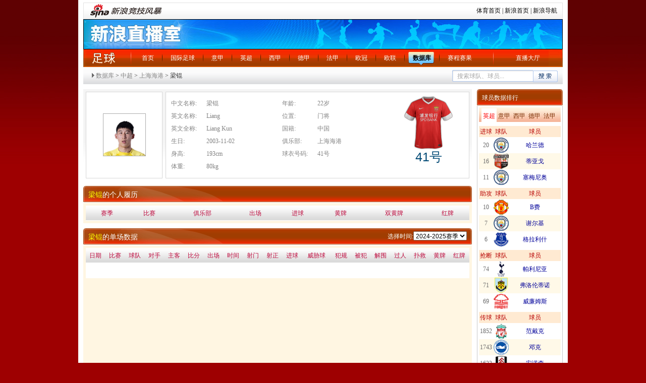

--- FILE ---
content_type: text/html
request_url: http://match.sports.sina.com.cn/football/player.php?id=520265
body_size: 11970
content:
<!DOCTYPE html PUBLIC "-//W3C//DTD XHTML 1.0 Transitional//EN" "http://www.w3.org/TR/xhtml1/DTD/xhtml1-transitional.dtd">
<html xmlns="http://www.w3.org/1999/xhtml">
<head>
<meta http-equiv="Content-Type" content="text/html; charset=gb2312" />
<meta http-equiv="X-UA-Compatible" content="IE=EmulateIE7" />
<title>梁锟_国际足球_体育频道_新浪网</title>
<meta name="keywords" content="梁锟, 球员详情, 球员履历, 单场数据 " />
<meta name="tags" content="梁锟, 球员详情, 球员履历, 单场数据 " />
<meta name="description" content="梁锟球员详情" />
<link rel="stylesheet" href="http://match.sports.sina.com.cn/public/css/football/stylef3.css" type="text/css" />
<style type="text/css">
.clearfix:after{content:".";display:block;height:0;visibility:hidden;clear:both;}
.clearfix{zoom:1;}

/*.nav2{background: #e1e1e1;}*/
.nav2 {height: 45px;}
.nav2 a{float: left;}
.nav2 a:visited{color: purple;}
.nav2 .leftWrap{float: left;}
.nav2 .leftWrap span{display: block;border: 1px solid white;border-right: none;height: 31px;background: #e1e1e1;}
.nav2 .leftWrap a{height: 33px;width: 35px;border: 1px solid #b1b1b1;border-right: none;line-height: 33px;text-align: center;}
.nav2 .leftWrap .month{width: 63px;}
/*.nav2 .leftWrap .color2:hover{}*/
.nav2 .leftWrap .color2:hover span{border: none;background: url("http://www.sinaimg.cn/ty/deco/2012/0903/opta/images/sport_xy_0.png") no-repeat;height: 33px;cursor: pointer;}
.nav2 .selected span{border-width: 0;height: 41px;background: url("http://www.sinaimg.cn/ty/deco/2012/0903/opta/images/sport_xy_1.png") no-repeat;}
.nav2 .month span{width: 62px;}
.nav2 .color1{color:#828282;}
.nav2 .color1:hover{color:#828282;}
.nav2 .color2{color: #7a2d00;}
.nav2 .color2{color: #7a2d00;}
.nav2 .rightWrap{border: 1px solid #b1b1b1;float: left;width: 524px;background: #e1e1e1;}
.nav2 .rightWrap a span{display: block;}
.nav2 .rightWrap a{height: 33px;width: 35px;line-height: 33px;text-align: center;margin-right: 10px;}
.nav2 .rightWrap .inner{border: 1px solid white;height: 31px;}

#searchBar{font-size: 12px;line-height: 34px;}
#searchBar .arr{padding-left: 10px; background: url(http://match.sports.sina.com.cn/public/images/football/basket_yb_icon.png) -100px -120px no-repeat;}
#searchBar a{color: #828282;}
#searchBar a:visited{color: purple;}
#searchBar a:hover{color: red;}
form{display:inline;padding-left:5px;}
/*视频样式*/
.videoPic{ position:relative;}
.videoPic .pic{ display:block; width:74px;height:54px; border:1px solid #bed5f9;background:#fff; padding:1px; overflow:hidden;}
.videoPic .plicon{ width:74px; height:54px;position:absolute; left:2px; top:2px; display:block; background:url(http://sjs0.sinajs.cn/video/images/common/icon_play.gif) no-repeat -1000px 0;}
.videoPic .plicon:hover{ background:url(http://sjs0.sinajs.cn/video/images/common/icon_play.png) no-repeat 20px 11px; _background:url(http://sjs0.sinajs.cn/video/images/common/icon_play.gif) no-repeat 20px 11px; }
.videoPic .add{ width:16px; height:16px;position:absolute; left:2px; bottom:2px; display:block; background:url(http://sjs0.sinajs.cn/video/images/common/icon_addb.png) no-repeat; _background-image:none;_filter:progid:DXImageTransform.Microsoft.AlphaImageLoader(enabled=true, sizingMethod=crop, src='http://sjs0.sinajs.cn/video/images/common/icon_addb.png'); cursor:pointer;display:none;/*没有添加功能，暂时隐藏*/}
.videoPic .add:hover{ background:url('http://sjs0.sinajs.cn/video/images/common/icon_addr.png') no-repeat; _background:none;_filter:progid:DXImageTransform.Microsoft.AlphaImageLoader(enabled=true, sizingMethod=crop, src=' http://sjs0.sinajs.cn/video/images/common/icon_addr.png');}
.videoPic .cut{ background:url('http://sjs0.sinajs.cn/video/images/common/icon_cutb.png') no-repeat; _background:none;_filter:progid:DXImageTransform.Microsoft.AlphaImageLoader(enabled=true, sizingMethod=crop, src='http://sjs0.sinajs.cn/video/images/common/icon_cutb.png');}
.videoPic .cut:hover{ background:url('http://sjs0.sinajs.cn/video/images/common/icon_cutr.png') no-repeat; _background:none;_filter:progid:DXImageTransform.Microsoft.AlphaImageLoader(enabled=true, sizingMethod=crop, src='http://sjs0.sinajs.cn/video/images/common/icon_cutr.png');}
.videoPic .time{width:52px; height:16px; display:block; background:#000; position:absolute; bottom:2px; right:2px; filter:alpha(opacity=50); opacity:0.5; -moz-opacity:0.5; }
.videoPic .timetxt{width:52px; text-align:center; height:16px; line-height:16px; display:block; position:absolute; bottom:2px;right:2px; color:#fff;font-size:10px;font-family:Arial; cursor:default;}
.videoPic .hd{ width:22px;height:16px; display:block; background:#000; position:absolute; top:2px;right:2px; filter:alpha(opacity=50); opacity:0.5; -moz-opacity:0.5; }
.videoPic .hdtxt{ width:22px;text-align:center; height:16px; line-height:16px; display:block; position:absolute; top:2px;right:2px;color:#fff;font-size:12px;font-family:Arial; cursor:default;}
.videoPic .whole{ width:33px;height:20px; display:block; background:#000; position:absolute; bottom:2px;left:2px; filter:alpha(opacity=50); opacity:0.5; -moz-opacity:0.5; }
.videoPic .wholetxt{ width:33px;text-align:center; height:20px; line-height:20px; display:block; position:absolute; bottom:2px;left:2px;color:#fff;font-size:12px;font-family:Arial; cursor:default;}
.videoPic .vnumbg{height:20px; display:block; background:#000; position:absolute;left:2px;bottom:2px; filter:alpha(opacity=50); opacity:0.5;}
.videoPic .nvnumtxt{ height:20px; line-height:20px; font-family:"宋体"; color:#fff;position:absolute;bottom:2px;left:2px;text-align:center; display:block;cursor:default;}
/* 120px宽 播放器缩略图*/
.vp120{ width:124px;}
.vp120 .pic{ width:120px;height:90px;}
.vp120 a.plicon{ width:120px; height:90px;}
.vp120 a.plicon:hover{ background-position: 45px 30px; }
.vp120 .vnumbg{ width:120px;}
.vp120 .nvnumtxt{width:120px;}
/* list */
.v_Info{ width:124px; margin:0 auto; overflow:hidden;}
.v_Info ul{ padding:0 0 25px 0;}
.box_blue_2 .v_Info ul{ padding:0 0 10px 0;}
.v_Info li{ line-height:18px;}
.v_Info_ul{ padding-bottom:25px; margin-top:-17px;}
.v_Info_ul li{ line-height:18px; overflow:hidden; word-wrap:break-word; word-break:break-all;}
.v_Info_ul li.con{background:url(http://sjs0.sinajs.cn/video/images/common/co_linedot.gif) repeat-x scroll left bottom;padding:17px 0 21px; overflow:hidden;zoom:1;}
.v_Info li strong{ font-weight:normal; color:#999999}
.v_Info .name{line-height:18px;padding:6px 0; word-wrap:break-word; word-break:break-all;}
.v_Info .name a{word-wrap:break-word; word-break:break-all;}
.list_video a:link,.list_video a:visited{color:#0082CB;text-decoration:none;}
.list_video a:hover,.list_video a:active{color:#0082CB;text-decoration:underline;}
.v_Info_ul .text{zoom:1;}
.v_Info_ul .text ul{}
.v_Info_ul .text ul li{overflow:hidden; word-wrap:break-word; word-break:break-all;}
.v_Info_ul .text li strong{font-weight:normal; white-space:nowrap;}
.v_Info_ul .drama{ color:#999999}
.v_Info_ul .drama strong{ color:#999;}
.v_Info_ul .text2 .name{ height:26px; white-space:nowrap;}
.v_Info_ul .videoPic{ float:left; width:124px;}
.v_Info_ul .text{ width:490px; float:right;}
.v_Info_ul .btn{ text-align:right; margin-top:-20px;}
.v_Info_ul .btn2{ text-align:right; margin:4px 10px 0 0}
.v_Info_ul .text2{ float:left; width:245px;zoom:1;margin:0 0 0 16px; overflow:hidden;}
.v_Info_ul .text2 ul{}
.v_Info_ul .text2 li strong{font-weight:normal; color:#999999; white-space:nowrap;}
.v_Info_ul .text3{ float:left; width:235px;zoom:1; margin:0 0 0 10px; overflow:hidden;}
.v_Info_ul .text3 ul{ height:72px; overflow: hidden;}
.v_Info_ul .albumVPic{ float:left;}

.list_text_1{ overflow:hidden; padding-bottom:5px}
.list_text_1 li{ line-height:30px; height:30px; overflow: hidden;zoom:1; margin-top:-1px;background:url(http://sjs0.sinajs.cn/video/images/common/co_linedot.gif) repeat-x scroll left top; vertical-align:top;}
.list_text_1 li a{ float:left}
.list_text_1 span{ float: right}

.list_text_2{background:#FBFBFB;border:1px solid #DDEAFF; padding:14px 0;}
.list_text_2 h3{ float:left; width:90px;  text-align:right; padding:0; margin:0; font-weight:normal;}
.list_text_2 p{ margin-left:95px;line-height:18px; font-family:simsun;}
.list_text_2 p a{}
.list_text_2 ul{ margin-left:95px;}
.list_text_2 li{ float:left; width:130px; line-height:18px;}
.list_text_2 li a{}

.list3{}
.list3 li{ white-space:nowrap;background:url(http://sjs0.sinajs.cn/video/images/common/icon.gif) no-repeat -225px -373px; background-position:-225px -374px\9;;height:18px;line-height:18px;padding:0 0 0 20px;}
/* */
.part01 .p_l .video_box{padding:20px 5px 5px 39px;}
.video_box td{vertical-align:top;}
.list_video{ overflow:hidden;}
.list_video td{ width:124px}
.video_box{ padding-bottom:20px;}
.video_box .td1{ padding-right:32px;}
.video_box .td2{ padding:0 24px;}
.video_box .td3{ padding:0 32px;}
.video_box .td4{ padding-left:32px;}
.box_blue_2 .td1{ padding-right:15px;}
.box_blue_2 .td2{ padding:0 16px;}
.box_blue_2 .td3{ padding:0 15px;}
.box_blue_2 .td4{ padding-left:15px}
</style>
</head>
<script>//舌签构造函数
function SubShowClass(C,i,c,l,I){var V=this,v=V;V.parentObj=V.$(C);if(V.parentObj==null&&C!="none"){throw new Error("SubShowClass(ID)参数错误:ID 对像不存在!(value:"+C+")")};V.lock=false;V.label=[];V.defaultID=c==null?0:c;V.selectedIndex=V.defaultID;V.openClassName=l==null?"selected":l;V.closeClassName=I==null?"":I;V.mouseIn=false;var O=function(){v.mouseIn=true},o=function(){v.mouseIn=false};if(C!="none"&&C!=""){if(V.parentObj.attachEvent){V.parentObj.attachEvent("onmouseover",O)}else{V.parentObj.addEventListener("mouseover",O,false)}};if(C!="none"&&C!=""){if(V.parentObj.attachEvent){V.parentObj.attachEvent("onmouseout",o)}else{V.parentObj.addEventListener("mouseout",o,false)}};if(typeof(i)!="string"){i="onmousedown"};i=i.toLowerCase();switch(i){case "onmouseover":V.eventType="mouseover";break;case "onmouseout":V.eventType="mouseout";break;case "onclick":V.eventType="click";break;case "onmouseup":V.eventType="mouseup";break;default:V.eventType="mousedown"};V.autoPlay=false;V.autoPlayTimeObj=null;V.spaceTime=5000};SubShowClass.prototype={version:"1.31",author:"mengjia",_setClassName:function(l,I){var o=this,i;i=l.className;if(i){i=i.replace(o.openClassName,"");i=i.replace(o.closeClassName,"");i+=" "+(I=="open"?o.openClassName:o.closeClassName)}else{i=(I=="open"?o.openClassName:o.closeClassName)};l.className=i},addLabel:function(labelID,contID,parentBg,springEvent,blurEvent){var t=this,labelObj=this.$(labelID),contObj=this.$(contID);if(labelObj==null&&labelID!="none"){throw new Error("addLabel(labelID)参数错误:labelID 对像不存在!(value:"+labelID+")")};var TempID=this.label.length;if(parentBg==""){parentBg=null};this.label.push([labelID,contID,parentBg,springEvent,blurEvent]);var tempFunc=function(){t.select(TempID)};if(labelID!="none"){if(labelObj.attachEvent){labelObj.attachEvent("on"+this.eventType,tempFunc)}else{labelObj.addEventListener(this.eventType,tempFunc,false)}};if(TempID==this.defaultID){if(labelID!="none"){this._setClassName(labelObj,"open")};if(this.$(contID)){contObj.style.display=""};if(this.ID!="none"){if(parentBg!=null){this.parentObj.style.background=parentBg}};if(springEvent!=null){eval(springEvent)}}else{if(labelID!="none"){this._setClassName(labelObj,"close")};if(contObj){contObj.style.display="none"}};var mouseInFunc=function(){t.mouseIn=true},mouseOutFunc=function(){t.mouseIn=false};if(contObj){if(contObj.attachEvent){contObj.attachEvent("onmouseover",mouseInFunc)}else{contObj.addEventListener("mouseover",mouseInFunc,false)};if(contObj.attachEvent){contObj.attachEvent("onmouseout",mouseOutFunc)}else{contObj.addEventListener("mouseout",mouseOutFunc,false)}}},select:function(num,force){if(typeof(num)!="number"){throw new Error("select(num)参数错误:num 不是 number 类型!(value:"+num+")")};if(force!=true&&this.selectedIndex==num){return};var i;for(i=0;i<this.label.length;i++){if(i==num){if(this.label[i][0]!="none"){this._setClassName(this.$(this.label[i][0]),"open")};if(this.$(this.label[i][1])){this.$(this.label[i][1]).style.display=""};if(this.ID!="none"){if(this.label[i][2]!=null){this.parentObj.style.background=this.label[i][2]}};if(this.label[i][3]!=null){eval(this.label[i][3])}}else if(this.selectedIndex==i||force==true){if(this.label[i][0]!="none"){this._setClassName(this.$(this.label[i][0]),"close")};if(this.$(this.label[i][1])){this.$(this.label[i][1]).style.display="none"};if(this.label[i][4]!=null){eval(this.label[i][4])}}};this.selectedIndex=num},random:function(){var O=this;if(arguments.length!=O.label.length){throw new Error("random()参数错误:参数数量与标签数量不符!(length:"+arguments.length+")")};var l=0,o;for(o=0;o<arguments.length;o++){l+=arguments[o]};var I=Math.random(),i=0;for(o=0;o<arguments.length;o++){i+=arguments[o]/l;if(I<i){O.select(o);break}}},order:function(){var O=this;if(arguments.length!=O.label.length){throw new Error("order()参数错误:参数数量与标签数量不符!(length:"+arguments.length+")")};if(!(/^\d+$/).test(SubShowClass.sum)){return};var i=0,o;for(o=0;o<arguments.length;o++){i+=arguments[o]};var I=SubShowClass.sum%i;if(I==0){I=i};var l=0;for(o=0;o<arguments.length;o++){l+=arguments[o];if(l>=I){O.select(o);break}}},play:function(spTime){var t=this;if(typeof(spTime)=="number"){this.spaceTime=spTime};clearInterval(this.autoPlayTimeObj);this.autoPlayTimeObj=setInterval(function(){t.autoPlayFunc()},this.spaceTime);this.autoPlay=true},autoPlayFunc:function(){var i=this;if(i.autoPlay==false||i.mouseIn==true){return};i.nextLabel()},nextLabel:function(){var t=this,index=this.selectedIndex;index++;if(index>=this.label.length){index=0};this.select(index);if(this.autoPlay==true){clearInterval(this.autoPlayTimeObj);this.autoPlayTimeObj=setInterval(function(){t.autoPlayFunc()},this.spaceTime)}},previousLabel:function(){var t=this,index=this.selectedIndex;index--;if(index<0){index=this.label.length-1};this.select(index);if(this.autoPlay==true){clearInterval(this.autoPlayTimeObj);this.autoPlayTimeObj=setInterval(function(){t.autoPlayFunc()},this.spaceTime)}},stop:function(){var i=this;clearInterval(i.autoPlayTimeObj);i.autoPlay=false},$:function(objName){if(document.getElementById){return eval('document.getElementById("'+objName+'")')}else{return eval('document.all.'+objName)}}};SubShowClass.readCookie=function(O){var o="",l=O+"=";if(document.cookie.length>0){var i=document.cookie.indexOf(l);if(i!=-1){i+=l.length;var I=document.cookie.indexOf(";",i);if(I==-1)I=document.cookie.length;o=unescape(document.cookie.substring(i,I))}};return o};SubShowClass.writeCookie=function(i,l,o,c){var O="",I="";if(o!=null){O=new Date((new Date).getTime()+o*3600000);O="; expires="+O.toGMTString()};if(c!=null){I=";domain="+c};document.cookie=i+"="+escape(l)+O+I};SubShowClass.sum=SubShowClass.readCookie("SSCSum");if((/^\d+$/).test(SubShowClass.sum)){SubShowClass.sum++}else{SubShowClass.sum=1};SubShowClass.writeCookie("SSCSum",SubShowClass.sum,12);</script>
<script>
//控制场次 Hannah 20110817
function getElementsByClassName(className,term){
    var parentEle=null;
    if(term.parentObj){ parentEle = typeof term.parentObj=='string'
    ? document.getElementById(term.parentObj) : term.parentObj;}
    var rt = [],coll= (parentEle==null?document:parentEle).getElementsByTagName(term.tagName||'*');
    for(var i=0;i<coll.length;i++){
        if(coll[i].className.match(new RegExp('(\\s|^)'+className+'(\\s|$)'))){
            rt[rt.length]=coll[i];
        }
    }
    return rt;
}

var m=function(n,c){
var sn=getElementsByClassName(c+'_c',{parentObj : c });
for(var i=0;i<sn.length;i++){
sn[i].style.height=n.value*30+30+"px";
};

}

</script>
<body>
<div class="wrap">
  <!-- 导航 begin -->
  	<div style="width: 950px; margin: 0pt auto;" class="secondaryHeader">
	<div class="sHBorder">
		<div class="sHLogo"><span><a href="http://sports.sina.com.cn/"><img border="0" alt="新浪网" src="http://i1.sinaimg.cn/dy/images/header/2009/standardl2nav_sina_new.gif"></a><a href="http://sports.sina.com.cn/"><img border="0" alt="新浪体育" src="http://i3.sinaimg.cn/ty/deco/2010/0601/standardl2nav_sports.gif"></a></span></div>

		<div class="sHLinks"><a href="http://sports.sina.com.cn/">体育首页</a>&nbsp;|&nbsp;<a href="http://www.sina.com.cn/">新浪首页</a>&nbsp;|&nbsp;<a href="http://news.sina.com.cn/guide/">新浪导航</a></div>
	</div>
</div>
  
  <!-- 导航 end -->
						<div class="topImg">
				新浪直播室
			</div>
			 <dl class="nav clearfix">
    <dt><a href="http://sports.sina.com.cn/global/" target="_blank">足球</a></dt>
    <dd>
      <ul class="navUl">
       <li><a href="http://sports.sina.com.cn/index.shtml" target="_blank">首页</a></li>
        <li><a href="http://sports.sina.com.cn/global/" target="_blank">国际足球</a></li>
        <li ><a href="http://match.sports.sina.com.cn/livecast/match/jump_to_live.php?type=serie_a" target="_self">意甲</a></li>
        <li ><a href="http://match.sports.sina.com.cn/livecast/match/jump_to_live.php?type=premier_league" target="_self">英超</a></li>
        <li ><a href="http://match.sports.sina.com.cn/livecast/match/jump_to_live.php?type=primera_division" target="_self">西甲</a></li>      
        <li ><a href="http://match.sports.sina.com.cn/livecast/match/jump_to_live.php?type=bundesliga" target="_self">德甲</a></li>
        <li ><a href="http://match.sports.sina.com.cn/livecast/match/jump_to_live.php?type=ligue_1" target="_self">法甲</a></li>		
	    <li ><a href="http://match.sports.sina.com.cn/livecast/match/jump_to_live.php?type=champions_league" target="_self">欧冠</a></li>
        <li ><a href="http://match.sports.sina.com.cn/livecast/match/jump_to_live.php?type=UEFA" target="_self">欧联</a></li>
		<style>
		.navUl li.on3 a {color: #000000;font-weight: 700;}
		</style>
        <li class="on3"><a href="http://match.sports.sina.com.cn/football/opta_rank.php?dpc=1" target="_blank">数据库</a></li> 
		<li class="last"><a href="http://match.sports.sina.com.cn/football/schedule.php?utype=mon&dpc=1" target="_blank">赛程赛果</a></li>
        <li class="last2"><a href="http://match.sports.sina.com.cn/livecast/" target="_blank">直播大厅</a></li>
      </ul>
    </dd>
  </dl>			  <!-- main -->
  <div class="part01">
	<div  class="clearfix" style=" background: url(http://match.sports.sina.com.cn/public/images/football/basket_yb_icon.png) repeat-x 0 0; height:34px; line-height:34px;padding-left:15px;">
		  <h2 style="float:left;" id="searchBar"><a class="arr" target="_self" href="http://match.sports.sina.com.cn/football/opta_rank.php?lid=8&year=2025&dpc=1">数据库</a> &gt; <a target="_self" href="http://match.sports.sina.com.cn/football/csl/index.php?utype=rnd&l_type=208&dpc=1">中超</a> &gt; <a target="_self" href="http://match.sports.sina.com.cn/football/team.php?id=7697&f=1&dpc=1">上海海港</a> &gt; 梁锟</h2>
		  <div style="float: right;padding-right: 10px;height: 34px;overflow: hidden;">
		  <form action="http://match.sports.sina.com.cn/football/search_rs.php"  method="post" target="_blank" onsubmit="if(this.search.value=='搜索球队、球员...' || this.search.value==''){alert('请填写搜索关键字');return false;}else{return ture;}">
 <input name="search" type="text" style="background: url(http://www.sinaimg.cn/ty/deco/2012/0903/opta/images/sport_xy_2.png) no-repeat;width: 148px;height: 23px;border: none;line-height: 21px;color: #a6a6a6;padding-left: 10px;" value="搜索球队、球员..." onblur="if(trim(this.value) == ''){this.value='搜索球队、球员...';}" onclick="if(trim(this.value) == '搜索球队、球员...'){this.value='';}"><input type="submit" value="" style="background: url(http://www.sinaimg.cn/ty/deco/2012/0903/opta/images/sport_xy_3.png) no-repeat;width: 49px;height: 23px;border: none;cursor: pointer;">
</form>
<script type="text/javascript">
  function trim(s) {
	  return s.replace(/(^s*)|(s*$)/g, '');
  }
</script>		  </div>
	</div>

  	<div class="p_l">
    	<div class="cont1">
            <div class="blk_t fgrey">
                <!--[if IE]>
                <style type="text/css">
                .pi i {
                    display:inline-block;
                    height:100%;
                    vertical-align:middle
                    }
                .pi img {
                    vertical-align:middle
                    }
                </style>
                <![endif]-->
                <div class="pic"><div class="pi"><i></i><a target="_blank" href="http://match.sports.sina.com.cn/football/player.php?id=520265&dpc=1"><img height="83px" width="83px" src="http://n.sinaimg.cn/ty/opta/players/520265.png"></a></div></div>
                <div class="txt">
                  <dl class="t">
                    <dt>中文名称:</dt> <dd>梁锟</dd>
					                    <dt>英文名称:</dt> <dd>Liang</dd>
										                    <dt>英文全称:</dt> <dd>Liang Kun</dd>
					                    <dt>生日:</dt> <dd>2003-11-02</dd>
                    <dt>身高:</dt> <dd>193cm</dd>
                    <dt>体重:</dt> <dd>80kg</dd>
                  </dl>
                  <dl class="t">
                    <dt>年龄:</dt> <dd>22岁</dd>
                    <dt>位置:</dt> <dd>门将</dd>
                    <dt>国籍:</dt> <dd>中国</dd>
                    <dt>俱乐部:</dt> <dd>上海海港</dd>
                    <dt>球衣号码:</dt> <dd>41号</dd>

                  </dl>
                  <div class="cloth">
                  		<img src="http://www.sinaimg.cn/lf/sports/kits/home/41300.png" width="110px"  height="110px">
                    <p class="Num"><i>41号</i></p>
                  </div>
                </div>
                    
                </div>
        </div>
		         <!--col 1 start-->
        <h3 class="tit03 fwit"><a href="http://match.sports.sina.com.cn/football/player.php?id=520265" target="_blank"><font color="yellow">梁锟</font></a>的个人履历</h3>
        <div class="cont">
        	<table cellspacing="0" cellpadding="0" border="0" width="100%" class="tab01">
              <tbody><tr>
                <th scope="col">赛季</th>
                <th scope="col">比赛</th>
                <th scope="col">俱乐部</th>
                <th scope="col">出场</th>
                <th scope="col">进球</th>
                <th scope="col">黄牌</th>
                <th scope="col">双黄牌</th>
                <th scope="col">红牌</th>
              </tr>
                          </tbody></table>
        	 
        </div>
      <!--col 1 end-->
       <!--col 2 start-->
        <h3 class="tit03 fwit"><a href="http://match.sports.sina.com.cn/football/player.php?id=520265&dpc=1" target="_blank"><font color="yellow">梁锟</font></a>的单场数据
        <span class="rt">选择时间:<select name="c" id="match1" onchange="listYear(this.value)">
																		<option value="player_iframe.php?id=520265&season=2009" >2009-2010赛季</option>
														<option value="player_iframe.php?id=520265&season=2010" >2010-2011赛季</option>
														<option value="player_iframe.php?id=520265&season=2011" >2011-2012赛季</option>
														<option value="player_iframe.php?id=520265&season=2012" >2012-2013赛季</option>
														<option value="player_iframe.php?id=520265&season=2013" >2013-2014赛季</option>
														<option value="player_iframe.php?id=520265&season=2014" >2014-2015赛季</option>
														<option value="player_iframe.php?id=520265&season=2015" >2015-2016赛季</option>
														<option value="player_iframe.php?id=520265&season=2016" >2016-2017赛季</option>
														<option value="player_iframe.php?id=520265&season=2017" >2017-2018赛季</option>
														<option value="player_iframe.php?id=520265&season=2018" >2018-2019赛季</option>
														<option value="player_iframe.php?id=520265&season=2019" >2019-2020赛季</option>
														<option value="player_iframe.php?id=520265&season=2020" >2020-2021赛季</option>
														<option value="player_iframe.php?id=520265&season=2021" >2021-2022赛季</option>
														<option value="player_iframe.php?id=520265&season=2022" >2022-2023赛季</option>
														<option value="player_iframe.php?id=520265&season=2023" >2023-2024赛季</option>
														<option value="player_iframe.php?id=520265&season=2024" selected="selected">2024-2025赛季</option>
				            </select></span></h3>

            <script language="javascript">
			function listYear(x){
				var iframeId=document.getElementById("iframeId");
				 iframeId.src=encodeURI(x);
			}
            </script>
            
        <div class="cont">  
        	  <iframe src="player_iframe.php?id=520265&season=2024&dpc=1" scrolling="auto" width="760" height="330" frameborder="0"  id="iframeId"></iframe>       	 
        </div>			
       <!--col 2 end-->
		<!--col 2 start-->
	          <!--col 2 end-->
       
    </div>

    
    <div class="p_r">
    	<h2 class="tit04 fwit"><span><a href="http://match.sports.sina.com.cn/football/opta_rank.php?dpc=1" target="_blank">球员数据排行</a></span></h2>
    	<div class="sub02"  id="sub02">
				<div class="sub02_t">
                	<span id="sub02_t1" class="selected">英超</span>
                    <span id="sub02_t2">意甲</span>
                    <span id="sub02_t3">西甲</span>
                    <span id="sub02_t4">德甲</span>
                    <span id="sub02_t5">法甲</span>
                </div>
				<style>
				.width100 { width:100px; }
				.width30 {width:30px; }
				.text-align { text-align:center; }
				</style>
                                				<div class="sub02_c" id="sub02_c1">
                                	                    <table width="100%" border="0" class="tab02">
                      <tr>
                        <th scope="col">进球</th>
                        <th scope="col" class="width30">球队</th>
                        <th scope="col" class="width100">球员</th>
                      </tr>
                                                                  <tr>
                                              <td class="text-align">20</td>
                        <td><a target="_blank" href="http://match.sports.sina.com.cn/football/team.php?id=43&f=1&dpc=1"><img src="http://www.sinaimg.cn/lf/sports/logo35/216.png"  width="30px" height="30px"/></a></td>
                        <td class="width100 text-align"><a target="_blank" href="http://match.sports.sina.com.cn/football/player.php?id=223094&dpc=1">哈兰德</a></td>
                      </tr>
					                                              <tr class="y">
                                              <td class="text-align">16</td>
                        <td><a target="_blank" href="http://match.sports.sina.com.cn/football/team.php?id=94&f=1&dpc=1"><img src="http://www.sinaimg.cn/lf/sports/logo35/4266.png"  width="30px" height="30px"/></a></td>
                        <td class="width100 text-align"><a target="_blank" href="http://match.sports.sina.com.cn/football/player.php?id=7386412&dpc=1">蒂亚戈</a></td>
                      </tr>
					                                              <tr>
                                              <td class="text-align">11</td>
                        <td><a target="_blank" href="http://match.sports.sina.com.cn/football/team.php?id=43&f=1&dpc=1"><img src="http://www.sinaimg.cn/lf/sports/logo35/216.png"  width="30px" height="30px"/></a></td>
                        <td class="width100 text-align"><a target="_blank" href="http://match.sports.sina.com.cn/football/player.php?id=437730&dpc=1">塞梅尼奥</a></td>
                      </tr>
					                      </table>
                                        <table width="100%" border="0" class="tab02">
                      <tr>
                        <th scope="col">助攻</th>
                        <th scope="col" class="width30">球队</th>
                        <th scope="col" class="width100">球员</th>
                      </tr>
                                                                  <tr>
                                              <td class="text-align">10</td>
                        <td><a target="_blank" href="http://match.sports.sina.com.cn/football/team.php?id=1&f=1&dpc=1"><img src="http://www.sinaimg.cn/lf/sports/logo35/52.png"  width="30px" height="30px"/></a></td>
                        <td class="width100 text-align"><a target="_blank" href="http://match.sports.sina.com.cn/football/player.php?id=141746&dpc=1">B费</a></td>
                      </tr>
					                                              <tr class="y">
                                              <td class="text-align">7</td>
                        <td><a target="_blank" href="http://match.sports.sina.com.cn/football/team.php?id=43&f=1&dpc=1"><img src="http://www.sinaimg.cn/lf/sports/logo35/216.png"  width="30px" height="30px"/></a></td>
                        <td class="width100 text-align"><a target="_blank" href="http://match.sports.sina.com.cn/football/player.php?id=466052&dpc=1">谢尔基</a></td>
                      </tr>
					                                              <tr>
                                              <td class="text-align">6</td>
                        <td><a target="_blank" href="http://match.sports.sina.com.cn/football/team.php?id=11&f=1&dpc=1"><img src="http://www.sinaimg.cn/lf/sports/logo35/73.png"  width="30px" height="30px"/></a></td>
                        <td class="width100 text-align"><a target="_blank" href="http://match.sports.sina.com.cn/football/player.php?id=114283&dpc=1">格拉利什</a></td>
                      </tr>
					                      </table>
                                        <table width="100%" border="0" class="tab02">
                      <tr>
                        <th scope="col">抢断</th>
                        <th scope="col" class="width30">球队</th>
                        <th scope="col" class="width100">球员</th>
                      </tr>
                                                                  <tr>
                                              <td class="text-align">74</td>
                        <td><a target="_blank" href="http://match.sports.sina.com.cn/football/team.php?id=6&f=1&dpc=1"><img src="http://www.sinaimg.cn/lf/sports/logo35/66.png"  width="30px" height="30px"/></a></td>
                        <td class="width100 text-align"><a target="_blank" href="http://match.sports.sina.com.cn/football/player.php?id=154296&dpc=1">帕利尼亚</a></td>
                      </tr>
					                                              <tr class="y">
                                              <td class="text-align">71</td>
                        <td><a target="_blank" href="http://match.sports.sina.com.cn/football/team.php?id=90&f=1&dpc=1"><img src="http://www.sinaimg.cn/lf/sports/logo35/280.png"  width="30px" height="30px"/></a></td>
                        <td class="width100 text-align"><a target="_blank" href="http://match.sports.sina.com.cn/football/player.php?id=216055&dpc=1">弗洛伦蒂诺</a></td>
                      </tr>
					                                              <tr>
                                              <td class="text-align">69</td>
                        <td><a target="_blank" href="http://match.sports.sina.com.cn/football/team.php?id=17&f=1&dpc=1"><img src="http://www.sinaimg.cn/lf/sports/logo35/283.png"  width="30px" height="30px"/></a></td>
                        <td class="width100 text-align"><a target="_blank" href="http://match.sports.sina.com.cn/football/player.php?id=215136&dpc=1">威廉姆斯</a></td>
                      </tr>
					                      </table>
                                        <table width="100%" border="0" class="tab02">
                      <tr>
                        <th scope="col">传球</th>
                        <th scope="col" class="width30">球队</th>
                        <th scope="col" class="width100">球员</th>
                      </tr>
                                                                  <tr>
                                              <td class="text-align">1852</td>
                        <td><a target="_blank" href="http://match.sports.sina.com.cn/football/team.php?id=14&f=1&dpc=1"><img src="http://www.sinaimg.cn/lf/sports/logo35/53.png"  width="30px" height="30px"/></a></td>
                        <td class="width100 text-align"><a target="_blank" href="http://match.sports.sina.com.cn/football/player.php?id=97032&dpc=1">范戴克</a></td>
                      </tr>
					                                              <tr class="y">
                                              <td class="text-align">1743</td>
                        <td><a target="_blank" href="http://match.sports.sina.com.cn/football/team.php?id=36&f=1&dpc=1"><img src="http://www.sinaimg.cn/lf/sports/logo35/2285.png"  width="30px" height="30px"/></a></td>
                        <td class="width100 text-align"><a target="_blank" href="http://match.sports.sina.com.cn/football/player.php?id=83299&dpc=1">邓克</a></td>
                      </tr>
					                                              <tr>
                                              <td class="text-align">1623</td>
                        <td><a target="_blank" href="http://match.sports.sina.com.cn/football/team.php?id=54&f=1&dpc=1"><img src="http://www.sinaimg.cn/lf/sports/logo35/275.png"  width="30px" height="30px"/></a></td>
                        <td class="width100 text-align"><a target="_blank" href="http://match.sports.sina.com.cn/football/player.php?id=174874&dpc=1">安诺森</a></td>
                      </tr>
					                      </table>
                                        <table width="100%" border="0" class="tab02">
                      <tr>
                        <th scope="col">黄牌</th>
                        <th scope="col" class="width30">球队</th>
                        <th scope="col" class="width100">球员</th>
                      </tr>
                                                                  <tr>
                                              <td class="text-align">7</td>
                        <td><a target="_blank" href="http://match.sports.sina.com.cn/football/team.php?id=1&f=1&dpc=1"><img src="http://www.sinaimg.cn/lf/sports/logo35/52.png"  width="30px" height="30px"/></a></td>
                        <td class="width100 text-align"><a target="_blank" href="http://match.sports.sina.com.cn/football/player.php?id=61256&dpc=1">卡塞米罗</a></td>
                      </tr>
					                                              <tr class="y">
                                              <td class="text-align">7</td>
                        <td><a target="_blank" href="http://match.sports.sina.com.cn/football/team.php?id=21&f=1&dpc=1"><img src="http://www.sinaimg.cn/lf/sports/logo35/98.png"  width="30px" height="30px"/></a></td>
                        <td class="width100 text-align"><a target="_blank" href="http://match.sports.sina.com.cn/football/player.php?id=224024&dpc=1">帕奎塔</a></td>
                      </tr>
					                                              <tr>
                                              <td class="text-align">6</td>
                        <td><a target="_blank" href="http://match.sports.sina.com.cn/football/team.php?id=8&f=1&dpc=1"><img src="http://www.sinaimg.cn/lf/sports/logo35/60.png"  width="30px" height="30px"/></a></td>
                        <td class="width100 text-align"><a target="_blank" href="http://match.sports.sina.com.cn/football/player.php?id=486672&dpc=1">凯塞多</a></td>
                      </tr>
					                      </table>
                                        <table width="100%" border="0" class="tab02">
                      <tr>
                        <th scope="col">红牌</th>
                        <th scope="col" class="width30">球队</th>
                        <th scope="col" class="width100">球员</th>
                      </tr>
                                                                  <tr>
                                              <td class="text-align">1</td>
                        <td><a target="_blank" href="http://match.sports.sina.com.cn/football/team.php?id=56&f=1&dpc=1"><img src="http://www.sinaimg.cn/lf/sports/logo35/96.png"  width="30px" height="30px"/></a></td>
                        <td class="width100 text-align"><a target="_blank" href="http://match.sports.sina.com.cn/football/player.php?id=167512&dpc=1">奥尼恩</a></td>
                      </tr>
					                                              <tr class="y">
                                              <td class="text-align">1</td>
                        <td><a target="_blank" href="http://match.sports.sina.com.cn/football/team.php?id=90&f=1&dpc=1"><img src="http://www.sinaimg.cn/lf/sports/logo35/280.png"  width="30px" height="30px"/></a></td>
                        <td class="width100 text-align"><a target="_blank" href="http://match.sports.sina.com.cn/football/player.php?id=5391235&dpc=1">皮雷斯</a></td>
                      </tr>
					                                              <tr>
                                              <td class="text-align">1</td>
                        <td><a target="_blank" href="http://match.sports.sina.com.cn/football/team.php?id=39&f=1&dpc=1"><img src="http://www.sinaimg.cn/lf/sports/logo35/290.png"  width="30px" height="30px"/></a></td>
                        <td class="width100 text-align"><a target="_blank" href="http://match.sports.sina.com.cn/football/player.php?id=510362&dpc=1">托蒂</a></td>
                      </tr>
					                      </table>
                    				</div>
                                                <div class="sub02_c" id="sub02_c2" style="display:none">
                                	                    <table width="100%" border="0" class="tab02">
                      <tr>
                        <th scope="col">进球</th>
                        <th scope="col" class="width30">球队</th>
                        <th scope="col" class="width100">球员</th>
                      </tr>
                                                                  <tr>
                                              <td class="text-align">12</td>
                        <td><a target="_blank" href="http://match.sports.sina.com.cn/football/team.php?id=127&f=1&dpc=1"><img src="http://www.sinaimg.cn/lf/sports/logo35/103.png"  width="30px" height="30px"/></a></td>
                        <td class="width100 text-align"><a target="_blank" href="http://match.sports.sina.com.cn/football/player.php?id=209737&dpc=1">劳塔罗</a></td>
                      </tr>
					                                              <tr class="y">
                                              <td class="text-align">8</td>
                        <td><a target="_blank" href="http://match.sports.sina.com.cn/football/team.php?id=1065&f=1&dpc=1"><img src="http://www.sinaimg.cn/lf/sports/logo35/2145.png"  width="30px" height="30px"/></a></td>
                        <td class="width100 text-align"><a target="_blank" href="http://match.sports.sina.com.cn/football/player.php?id=5418039&dpc=1">帕斯</a></td>
                      </tr>
					                                              <tr>
                                              <td class="text-align">8</td>
                        <td><a target="_blank" href="http://match.sports.sina.com.cn/football/team.php?id=128&f=1&dpc=1"><img src="http://www.sinaimg.cn/lf/sports/logo35/108.png"  width="30px" height="30px"/></a></td>
                        <td class="width100 text-align"><a target="_blank" href="http://match.sports.sina.com.cn/football/player.php?id=5404436&dpc=1">伊尔迪兹</a></td>
                      </tr>
					                      </table>
                                        <table width="100%" border="0" class="tab02">
                      <tr>
                        <th scope="col">助攻</th>
                        <th scope="col" class="width30">球队</th>
                        <th scope="col" class="width100">球员</th>
                      </tr>
                                                                  <tr>
                                              <td class="text-align">7</td>
                        <td><a target="_blank" href="http://match.sports.sina.com.cn/football/team.php?id=127&f=1&dpc=1"><img src="http://www.sinaimg.cn/lf/sports/logo35/103.png"  width="30px" height="30px"/></a></td>
                        <td class="width100 text-align"><a target="_blank" href="http://match.sports.sina.com.cn/football/player.php?id=161919&dpc=1">迪马尔科</a></td>
                      </tr>
					                                              <tr class="y">
                                              <td class="text-align">6</td>
                        <td><a target="_blank" href="http://match.sports.sina.com.cn/football/team.php?id=1065&f=1&dpc=1"><img src="http://www.sinaimg.cn/lf/sports/logo35/2145.png"  width="30px" height="30px"/></a></td>
                        <td class="width100 text-align"><a target="_blank" href="http://match.sports.sina.com.cn/football/player.php?id=7460083&dpc=1">罗德里格斯</a></td>
                      </tr>
					                                              <tr>
                                              <td class="text-align">6</td>
                        <td><a target="_blank" href="http://match.sports.sina.com.cn/football/team.php?id=1065&f=1&dpc=1"><img src="http://www.sinaimg.cn/lf/sports/logo35/2145.png"  width="30px" height="30px"/></a></td>
                        <td class="width100 text-align"><a target="_blank" href="http://match.sports.sina.com.cn/football/player.php?id=5418039&dpc=1">帕斯</a></td>
                      </tr>
					                      </table>
                                        <table width="100%" border="0" class="tab02">
                      <tr>
                        <th scope="col">抢断</th>
                        <th scope="col" class="width30">球队</th>
                        <th scope="col" class="width100">球员</th>
                      </tr>
                                                                  <tr>
                                              <td class="text-align">60</td>
                        <td><a target="_blank" href="http://match.sports.sina.com.cn/football/team.php?id=990&f=1&dpc=1"><img src="http://www.sinaimg.cn/lf/sports/logo35/2188.png"  width="30px" height="30px"/></a></td>
                        <td class="width100 text-align"><a target="_blank" href="http://match.sports.sina.com.cn/football/player.php?id=445733&dpc=1">弗伦德鲁普</a></td>
                      </tr>
					                                              <tr class="y">
                                              <td class="text-align">59</td>
                        <td><a target="_blank" href="http://match.sports.sina.com.cn/football/team.php?id=130&f=1&dpc=1"><img src="http://www.sinaimg.cn/ty/sportslive/kits/lecce_logo3.png"  width="30px" height="30px"/></a></td>
                        <td class="width100 text-align"><a target="_blank" href="http://match.sports.sina.com.cn/football/player.php?id=7698214&dpc=1">维加</a></td>
                      </tr>
					                                              <tr>
                                              <td class="text-align">56</td>
                        <td><a target="_blank" href="http://match.sports.sina.com.cn/football/team.php?id=126&f=1&dpc=1"><img src="http://www.sinaimg.cn/lf/sports/logo35/122.png"  width="30px" height="30px"/></a></td>
                        <td class="width100 text-align"><a target="_blank" href="http://match.sports.sina.com.cn/football/player.php?id=7712295&dpc=1">伯内德</a></td>
                      </tr>
					                      </table>
                                        <table width="100%" border="0" class="tab02">
                      <tr>
                        <th scope="col">传球</th>
                        <th scope="col" class="width30">球队</th>
                        <th scope="col" class="width100">球员</th>
                      </tr>
                                                                  <tr>
                                              <td class="text-align">1546</td>
                        <td><a target="_blank" href="http://match.sports.sina.com.cn/football/team.php?id=128&f=1&dpc=1"><img src="http://www.sinaimg.cn/lf/sports/logo35/108.png"  width="30px" height="30px"/></a></td>
                        <td class="width100 text-align"><a target="_blank" href="http://match.sports.sina.com.cn/football/player.php?id=171387&dpc=1">洛卡特利</a></td>
                      </tr>
					                                              <tr class="y">
                                              <td class="text-align">1381</td>
                        <td><a target="_blank" href="http://match.sports.sina.com.cn/football/team.php?id=129&f=1&dpc=1"><img src="http://www.sinaimg.cn/lf/sports/logo35/106.png"  width="30px" height="30px"/></a></td>
                        <td class="width100 text-align"><a target="_blank" href="http://match.sports.sina.com.cn/football/player.php?id=466064&dpc=1">吉拉</a></td>
                      </tr>
					                                              <tr>
                                              <td class="text-align">1343</td>
                        <td><a target="_blank" href="http://match.sports.sina.com.cn/football/team.php?id=120&f=1&dpc=1"><img src="http://www.sinaimg.cn/lf/sports/logo35/104.png"  width="30px" height="30px"/></a></td>
                        <td class="width100 text-align"><a target="_blank" href="http://match.sports.sina.com.cn/football/player.php?id=37055&dpc=1">莫德里奇</a></td>
                      </tr>
					                      </table>
                                        <table width="100%" border="0" class="tab02">
                      <tr>
                        <th scope="col">黄牌</th>
                        <th scope="col" class="width30">球队</th>
                        <th scope="col" class="width100">球员</th>
                      </tr>
                                                                  <tr>
                                              <td class="text-align">6</td>
                        <td><a target="_blank" href="http://match.sports.sina.com.cn/football/team.php?id=130&f=1&dpc=1"><img src="http://www.sinaimg.cn/ty/sportslive/kits/lecce_logo3.png"  width="30px" height="30px"/></a></td>
                        <td class="width100 text-align"><a target="_blank" href="http://match.sports.sina.com.cn/football/player.php?id=7379436&dpc=1">加斯帕</a></td>
                      </tr>
					                                              <tr class="y">
                                              <td class="text-align">6</td>
                        <td><a target="_blank" href="http://match.sports.sina.com.cn/football/team.php?id=456&f=1&dpc=1"><img src="https://n.sinaimg.cn/lf/sports/logo35/228.png"  width="30px" height="30px"/></a></td>
                        <td class="width100 text-align"><a target="_blank" href="http://match.sports.sina.com.cn/football/player.php?id=82428&dpc=1">德容恩</a></td>
                      </tr>
					                                              <tr>
                                              <td class="text-align">6</td>
                        <td><a target="_blank" href="http://match.sports.sina.com.cn/football/team.php?id=1065&f=1&dpc=1"><img src="http://www.sinaimg.cn/lf/sports/logo35/2145.png"  width="30px" height="30px"/></a></td>
                        <td class="width100 text-align"><a target="_blank" href="http://match.sports.sina.com.cn/football/player.php?id=6680695&dpc=1">拉蒙</a></td>
                      </tr>
					                      </table>
                                        <table width="100%" border="0" class="tab02">
                      <tr>
                        <th scope="col">红牌</th>
                        <th scope="col" class="width30">球队</th>
                        <th scope="col" class="width100">球员</th>
                      </tr>
                                                                  <tr>
                                              <td class="text-align">1</td>
                        <td><a target="_blank" href="http://match.sports.sina.com.cn/football/team.php?id=2174&f=1&dpc=1"><img src="http://www.sinaimg.cn/lf/sports/logo35/3445.png"  width="30px" height="30px"/></a></td>
                        <td class="width100 text-align"><a target="_blank" href="http://match.sports.sina.com.cn/football/player.php?id=90557&dpc=1">切凯里尼</a></td>
                      </tr>
					                                              <tr class="y">
                                              <td class="text-align">1</td>
                        <td><a target="_blank" href="http://match.sports.sina.com.cn/football/team.php?id=459&f=1&dpc=1"><img src="http://www.sinaimg.cn/lf/sports/logo35/229.png"  width="30px" height="30px"/></a></td>
                        <td class="width100 text-align"><a target="_blank" href="http://match.sports.sina.com.cn/football/player.php?id=428237&dpc=1">马佐基</a></td>
                      </tr>
					                                              <tr>
                                              <td class="text-align">1</td>
                        <td><a target="_blank" href="http://match.sports.sina.com.cn/football/team.php?id=131&f=1&dpc=1"><img src="http://www.sinaimg.cn/lf/sports/logo35/109.png"  width="30px" height="30px"/></a></td>
                        <td class="width100 text-align"><a target="_blank" href="http://match.sports.sina.com.cn/football/player.php?id=8045496&dpc=1">特洛伊洛</a></td>
                      </tr>
					                      </table>
                    				</div>
                                                <div class="sub02_c" id="sub02_c3" style="display:none">
                                	                    <table width="100%" border="0" class="tab02">
                      <tr>
                        <th scope="col">进球</th>
                        <th scope="col" class="width30">球队</th>
                        <th scope="col" class="width100">球员</th>
                      </tr>
                                                                  <tr>
                                              <td class="text-align">21</td>
                        <td><a target="_blank" href="http://match.sports.sina.com.cn/football/team.php?id=186&f=1&dpc=1"><img src="http://www.sinaimg.cn/lf/sports/logo35/157.png"  width="30px" height="30px"/></a></td>
                        <td class="width100 text-align"><a target="_blank" href="http://match.sports.sina.com.cn/football/player.php?id=220160&dpc=1">姆巴佩</a></td>
                      </tr>
					                                              <tr class="y">
                                              <td class="text-align">14</td>
                        <td><a target="_blank" href="http://match.sports.sina.com.cn/football/team.php?id=181&f=1&dpc=1"><img src="http://www.sinaimg.cn/ty/opta/35/181.png"  width="30px" height="30px"/></a></td>
                        <td class="width100 text-align"><a target="_blank" href="http://match.sports.sina.com.cn/football/player.php?id=156293&dpc=1">V.穆里奇</a></td>
                      </tr>
					                                              <tr>
                                              <td class="text-align">11</td>
                        <td><a target="_blank" href="http://match.sports.sina.com.cn/football/team.php?id=178&f=1&dpc=1"><img src="http://www.sinaimg.cn/lf/sports/logo35/130.png"  width="30px" height="30px"/></a></td>
                        <td class="width100 text-align"><a target="_blank" href="http://match.sports.sina.com.cn/football/player.php?id=224444&dpc=1">托雷斯</a></td>
                      </tr>
					                      </table>
                                        <table width="100%" border="0" class="tab02">
                      <tr>
                        <th scope="col">助攻</th>
                        <th scope="col" class="width30">球队</th>
                        <th scope="col" class="width100">球员</th>
                      </tr>
                                                                  <tr>
                                              <td class="text-align">8</td>
                        <td><a target="_blank" href="http://match.sports.sina.com.cn/football/team.php?id=178&f=1&dpc=1"><img src="http://www.sinaimg.cn/lf/sports/logo35/130.png"  width="30px" height="30px"/></a></td>
                        <td class="width100 text-align"><a target="_blank" href="http://match.sports.sina.com.cn/football/player.php?id=593109&dpc=1">亚马尔</a></td>
                      </tr>
					                                              <tr class="y">
                                              <td class="text-align">7</td>
                        <td><a target="_blank" href="http://match.sports.sina.com.cn/football/team.php?id=1450&f=1&dpc=1"><img src="http://www.sinaimg.cn/ty/opta/35/1450.png"  width="30px" height="30px"/></a></td>
                        <td class="width100 text-align"><a target="_blank" href="http://match.sports.sina.com.cn/football/player.php?id=167742&dpc=1">米拉</a></td>
                      </tr>
					                                              <tr>
                                              <td class="text-align">7</td>
                        <td><a target="_blank" href="http://match.sports.sina.com.cn/football/team.php?id=186&f=1&dpc=1"><img src="http://www.sinaimg.cn/lf/sports/logo35/157.png"  width="30px" height="30px"/></a></td>
                        <td class="width100 text-align"><a target="_blank" href="http://match.sports.sina.com.cn/football/player.php?id=520250&dpc=1">居莱尔</a></td>
                      </tr>
					                      </table>
                                        <table width="100%" border="0" class="tab02">
                      <tr>
                        <th scope="col">抢断</th>
                        <th scope="col" class="width30">球队</th>
                        <th scope="col" class="width100">球员</th>
                      </tr>
                                                                  <tr>
                                              <td class="text-align">66</td>
                        <td><a target="_blank" href="http://match.sports.sina.com.cn/football/team.php?id=177&f=1&dpc=1"><img src="http://www.sinaimg.cn/lf/sports/logo35/182.png"  width="30px" height="30px"/></a></td>
                        <td class="width100 text-align"><a target="_blank" href="http://match.sports.sina.com.cn/football/player.php?id=5396640&dpc=1">罗梅罗</a></td>
                      </tr>
					                                              <tr class="y">
                                              <td class="text-align">64</td>
                        <td><a target="_blank" href="http://match.sports.sina.com.cn/football/team.php?id=188&f=1&dpc=1"><img src="http://www.sinaimg.cn/lf/sports/logo35/160.png"  width="30px" height="30px"/></a></td>
                        <td class="width100 text-align"><a target="_blank" href="http://match.sports.sina.com.cn/football/player.php?id=437468&dpc=1">戈麦斯</a></td>
                      </tr>
					                                              <tr>
                                              <td class="text-align">61</td>
                        <td><a target="_blank" href="http://match.sports.sina.com.cn/football/team.php?id=188&f=1&dpc=1"><img src="http://www.sinaimg.cn/lf/sports/logo35/160.png"  width="30px" height="30px"/></a></td>
                        <td class="width100 text-align"><a target="_blank" href="http://match.sports.sina.com.cn/football/player.php?id=5690176&dpc=1">阿兰布鲁</a></td>
                      </tr>
					                      </table>
                                        <table width="100%" border="0" class="tab02">
                      <tr>
                        <th scope="col">传球</th>
                        <th scope="col" class="width30">球队</th>
                        <th scope="col" class="width100">球员</th>
                      </tr>
                                                                  <tr>
                                              <td class="text-align">1431</td>
                        <td><a target="_blank" href="http://match.sports.sina.com.cn/football/team.php?id=178&f=1&dpc=1"><img src="http://www.sinaimg.cn/lf/sports/logo35/130.png"  width="30px" height="30px"/></a></td>
                        <td class="width100 text-align"><a target="_blank" href="http://match.sports.sina.com.cn/football/player.php?id=5411429&dpc=1">库巴西</a></td>
                      </tr>
					                                              <tr class="y">
                                              <td class="text-align">1333</td>
                        <td><a target="_blank" href="http://match.sports.sina.com.cn/football/team.php?id=178&f=1&dpc=1"><img src="http://www.sinaimg.cn/lf/sports/logo35/130.png"  width="30px" height="30px"/></a></td>
                        <td class="width100 text-align"><a target="_blank" href="http://match.sports.sina.com.cn/football/player.php?id=432656&dpc=1">E.加西亚</a></td>
                      </tr>
					                                              <tr>
                                              <td class="text-align">1279</td>
                        <td><a target="_blank" href="http://match.sports.sina.com.cn/football/team.php?id=184&f=1&dpc=1"><img src="http://www.sinaimg.cn/lf/sports/logo35/156.png"  width="30px" height="30px"/></a></td>
                        <td class="width100 text-align"><a target="_blank" href="http://match.sports.sina.com.cn/football/player.php?id=77359&dpc=1">勒戎</a></td>
                      </tr>
					                      </table>
                                        <table width="100%" border="0" class="tab02">
                      <tr>
                        <th scope="col">黄牌</th>
                        <th scope="col" class="width30">球队</th>
                        <th scope="col" class="width100">球员</th>
                      </tr>
                                                                  <tr>
                                              <td class="text-align">7</td>
                        <td><a target="_blank" href="http://match.sports.sina.com.cn/football/team.php?id=954&f=1&dpc=1"><img src="http://www.sinaimg.cn/lf/sports/logo35/4386.png"  width="30px" height="30px"/></a></td>
                        <td class="width100 text-align"><a target="_blank" href="http://match.sports.sina.com.cn/football/player.php?id=437463&dpc=1">丘斯特</a></td>
                      </tr>
					                                              <tr class="y">
                                              <td class="text-align">7</td>
                        <td><a target="_blank" href="http://match.sports.sina.com.cn/football/team.php?id=449&f=1&dpc=1"><img src="https://n.sinaimg.cn/lf/sports/logo35/219.png"  width="30px" height="30px"/></a></td>
                        <td class="width100 text-align"><a target="_blank" href="http://match.sports.sina.com.cn/football/player.php?id=536642&dpc=1">穆里尼奥</a></td>
                      </tr>
					                                              <tr>
                                              <td class="text-align">7</td>
                        <td><a target="_blank" href="http://match.sports.sina.com.cn/football/team.php?id=450&f=1&dpc=1"><img src="http://www.sinaimg.cn/lf/sports/logo35/220.png"  width="30px" height="30px"/></a></td>
                        <td class="width100 text-align"><a target="_blank" href="http://match.sports.sina.com.cn/football/player.php?id=5386808&dpc=1">卡特纳</a></td>
                      </tr>
					                      </table>
                                        <table width="100%" border="0" class="tab02">
                      <tr>
                        <th scope="col">红牌</th>
                        <th scope="col" class="width30">球队</th>
                        <th scope="col" class="width100">球员</th>
                      </tr>
                                                                  <tr>
                                              <td class="text-align">3</td>
                        <td><a target="_blank" href="http://match.sports.sina.com.cn/football/team.php?id=187&f=1&dpc=1"><img src="http://www.sinaimg.cn/lf/sports/logo35/222.png"  width="30px" height="30px"/></a></td>
                        <td class="width100 text-align"><a target="_blank" href="http://match.sports.sina.com.cn/football/player.php?id=7998425&dpc=1">维纳斯</a></td>
                      </tr>
					                                              <tr class="y">
                                              <td class="text-align">2</td>
                        <td><a target="_blank" href="http://match.sports.sina.com.cn/football/team.php?id=174&f=1&dpc=1"><img src="http://www.sinaimg.cn/lf/sports/logo35/131.png"  width="30px" height="30px"/></a></td>
                        <td class="width100 text-align"><a target="_blank" href="http://match.sports.sina.com.cn/football/player.php?id=197314&dpc=1">莱奎</a></td>
                      </tr>
					                                              <tr>
                                              <td class="text-align">1</td>
                        <td><a target="_blank" href="http://match.sports.sina.com.cn/football/team.php?id=186&f=1&dpc=1"><img src="http://www.sinaimg.cn/lf/sports/logo35/157.png"  width="30px" height="30px"/></a></td>
                        <td class="width100 text-align"><a target="_blank" href="http://match.sports.sina.com.cn/football/player.php?id=224965&dpc=1">卢宁</a></td>
                      </tr>
					                      </table>
                    				</div>
                                                <div class="sub02_c" id="sub02_c4" style="display:none">
                                	                    <table width="100%" border="0" class="tab02">
                      <tr>
                        <th scope="col">进球</th>
                        <th scope="col" class="width30">球队</th>
                        <th scope="col" class="width100">球员</th>
                      </tr>
                                                                  <tr>
                                              <td class="text-align">21</td>
                        <td><a target="_blank" href="http://match.sports.sina.com.cn/football/team.php?id=156&f=1&dpc=1"><img src="http://www.sinaimg.cn/lf/sports/logo35/32.png"  width="30px" height="30px"/></a></td>
                        <td class="width100 text-align"><a target="_blank" href="http://match.sports.sina.com.cn/football/player.php?id=78830&dpc=1">凯恩</a></td>
                      </tr>
					                                              <tr class="y">
                                              <td class="text-align">11</td>
                        <td><a target="_blank" href="http://match.sports.sina.com.cn/football/team.php?id=169&f=1&dpc=1"><img src="http://www.sinaimg.cn/lf/sports/logo35/45.png"  width="30px" height="30px"/></a></td>
                        <td class="width100 text-align"><a target="_blank" href="http://match.sports.sina.com.cn/football/player.php?id=450434&dpc=1">昂达夫</a></td>
                      </tr>
					                                              <tr>
                                              <td class="text-align">10</td>
                        <td><a target="_blank" href="http://match.sports.sina.com.cn/football/team.php?id=156&f=1&dpc=1"><img src="http://www.sinaimg.cn/lf/sports/logo35/32.png"  width="30px" height="30px"/></a></td>
                        <td class="width100 text-align"><a target="_blank" href="http://match.sports.sina.com.cn/football/player.php?id=443661&dpc=1">奥利塞</a></td>
                      </tr>
					                      </table>
                                        <table width="100%" border="0" class="tab02">
                      <tr>
                        <th scope="col">助攻</th>
                        <th scope="col" class="width30">球队</th>
                        <th scope="col" class="width100">球员</th>
                      </tr>
                                                                  <tr>
                                              <td class="text-align">14</td>
                        <td><a target="_blank" href="http://match.sports.sina.com.cn/football/team.php?id=156&f=1&dpc=1"><img src="http://www.sinaimg.cn/lf/sports/logo35/32.png"  width="30px" height="30px"/></a></td>
                        <td class="width100 text-align"><a target="_blank" href="http://match.sports.sina.com.cn/football/player.php?id=443661&dpc=1">奥利塞</a></td>
                      </tr>
					                                              <tr class="y">
                                              <td class="text-align">9</td>
                        <td><a target="_blank" href="http://match.sports.sina.com.cn/football/team.php?id=156&f=1&dpc=1"><img src="http://www.sinaimg.cn/lf/sports/logo35/32.png"  width="30px" height="30px"/></a></td>
                        <td class="width100 text-align"><a target="_blank" href="http://match.sports.sina.com.cn/football/player.php?id=244731&dpc=1">迪亚斯</a></td>
                      </tr>
					                                              <tr>
                                              <td class="text-align">7</td>
                        <td><a target="_blank" href="http://match.sports.sina.com.cn/football/team.php?id=159&f=1&dpc=1"><img src="http://www.sinaimg.cn/lf/sports/logo35/29.png"  width="30px" height="30px"/></a></td>
                        <td class="width100 text-align"><a target="_blank" href="http://match.sports.sina.com.cn/football/player.php?id=573379&dpc=1">查比</a></td>
                      </tr>
					                      </table>
                                        <table width="100%" border="0" class="tab02">
                      <tr>
                        <th scope="col">抢断</th>
                        <th scope="col" class="width30">球队</th>
                        <th scope="col" class="width100">球员</th>
                      </tr>
                                                                  <tr>
                                              <td class="text-align">49</td>
                        <td><a target="_blank" href="http://match.sports.sina.com.cn/football/team.php?id=816&f=1&dpc=1"><img src="http://www.sinaimg.cn/lf/sports/logo35/1334.png"  width="30px" height="30px"/></a></td>
                        <td class="width100 text-align"><a target="_blank" href="http://match.sports.sina.com.cn/football/player.php?id=111450&dpc=1">赫迪拉</a></td>
                      </tr>
					                                              <tr class="y">
                                              <td class="text-align">49</td>
                        <td><a target="_blank" href="http://match.sports.sina.com.cn/football/team.php?id=1902&f=1&dpc=1"><img src="http://www.sinaimg.cn/lf/sports/logo35/3846.png"  width="30px" height="30px"/></a></td>
                        <td class="width100 text-align"><a target="_blank" href="http://match.sports.sina.com.cn/football/player.php?id=209362&dpc=1">贝尔纳多</a></td>
                      </tr>
					                                              <tr>
                                              <td class="text-align">47</td>
                        <td><a target="_blank" href="http://match.sports.sina.com.cn/football/team.php?id=159&f=1&dpc=1"><img src="http://www.sinaimg.cn/lf/sports/logo35/29.png"  width="30px" height="30px"/></a></td>
                        <td class="width100 text-align"><a target="_blank" href="http://match.sports.sina.com.cn/football/player.php?id=6284664&dpc=1">布朗</a></td>
                      </tr>
					                      </table>
                                        <table width="100%" border="0" class="tab02">
                      <tr>
                        <th scope="col">传球</th>
                        <th scope="col" class="width30">球队</th>
                        <th scope="col" class="width100">球员</th>
                      </tr>
                                                                  <tr>
                                              <td class="text-align">1717</td>
                        <td><a target="_blank" href="http://match.sports.sina.com.cn/football/team.php?id=164&f=1&dpc=1"><img src="https://n.sinaimg.cn/lf/sports/logo35/26.png"  width="30px" height="30px"/></a></td>
                        <td class="width100 text-align"><a target="_blank" href="http://match.sports.sina.com.cn/football/player.php?id=178871&dpc=1">加西亚</a></td>
                      </tr>
					                                              <tr class="y">
                                              <td class="text-align">1349</td>
                        <td><a target="_blank" href="http://match.sports.sina.com.cn/football/team.php?id=156&f=1&dpc=1"><img src="http://www.sinaimg.cn/lf/sports/logo35/32.png"  width="30px" height="30px"/></a></td>
                        <td class="width100 text-align"><a target="_blank" href="http://match.sports.sina.com.cn/football/player.php?id=165687&dpc=1">基米希</a></td>
                      </tr>
					                                              <tr>
                                              <td class="text-align">1322</td>
                        <td><a target="_blank" href="http://match.sports.sina.com.cn/football/team.php?id=156&f=1&dpc=1"><img src="http://www.sinaimg.cn/lf/sports/logo35/32.png"  width="30px" height="30px"/></a></td>
                        <td class="width100 text-align"><a target="_blank" href="http://match.sports.sina.com.cn/football/player.php?id=164454&dpc=1">塔</a></td>
                      </tr>
					                      </table>
                                        <table width="100%" border="0" class="tab02">
                      <tr>
                        <th scope="col">黄牌</th>
                        <th scope="col" class="width30">球队</th>
                        <th scope="col" class="width100">球员</th>
                      </tr>
                                                                  <tr>
                                              <td class="text-align">7</td>
                        <td><a target="_blank" href="http://match.sports.sina.com.cn/football/team.php?id=810&f=1&dpc=1"><img src="http://www.sinaimg.cn/lf/sports/logo35/1025.png"  width="30px" height="30px"/></a></td>
                        <td class="width100 text-align"><a target="_blank" href="http://match.sports.sina.com.cn/football/player.php?id=114549&dpc=1">科尔</a></td>
                      </tr>
					                                              <tr class="y">
                                              <td class="text-align">5</td>
                        <td><a target="_blank" href="http://match.sports.sina.com.cn/football/team.php?id=171&f=1&dpc=1"><img src="http://www.sinaimg.cn/lf/sports/logo35/78.png"  width="30px" height="30px"/></a></td>
                        <td class="width100 text-align"><a target="_blank" href="http://match.sports.sina.com.cn/football/player.php?id=160541&dpc=1">施塔克</a></td>
                      </tr>
					                                              <tr>
                                              <td class="text-align">5</td>
                        <td><a target="_blank" href="http://match.sports.sina.com.cn/football/team.php?id=171&f=1&dpc=1"><img src="http://www.sinaimg.cn/lf/sports/logo35/78.png"  width="30px" height="30px"/></a></td>
                        <td class="width100 text-align"><a target="_blank" href="http://match.sports.sina.com.cn/football/player.php?id=7728877&dpc=1">库利巴利</a></td>
                      </tr>
					                      </table>
                                        <table width="100%" border="0" class="tab02">
                      <tr>
                        <th scope="col">红牌</th>
                        <th scope="col" class="width30">球队</th>
                        <th scope="col" class="width100">球员</th>
                      </tr>
                                                                  <tr>
                                              <td class="text-align">2</td>
                        <td><a target="_blank" href="http://match.sports.sina.com.cn/football/team.php?id=171&f=1&dpc=1"><img src="http://www.sinaimg.cn/lf/sports/logo35/78.png"  width="30px" height="30px"/></a></td>
                        <td class="width100 text-align"><a target="_blank" href="http://match.sports.sina.com.cn/football/player.php?id=160541&dpc=1">施塔克</a></td>
                      </tr>
					                                              <tr class="y">
                                              <td class="text-align">2</td>
                        <td><a target="_blank" href="http://match.sports.sina.com.cn/football/team.php?id=161&f=1&dpc=1"><img src="http://www.sinaimg.cn/lf/sports/logo35/35.png"  width="30px" height="30px"/></a></td>
                        <td class="width100 text-align"><a target="_blank" href="http://match.sports.sina.com.cn/football/player.php?id=438098&dpc=1">维埃拉</a></td>
                      </tr>
					                                              <tr>
                                              <td class="text-align">2</td>
                        <td><a target="_blank" href="http://match.sports.sina.com.cn/football/team.php?id=810&f=1&dpc=1"><img src="http://www.sinaimg.cn/lf/sports/logo35/1025.png"  width="30px" height="30px"/></a></td>
                        <td class="width100 text-align"><a target="_blank" href="http://match.sports.sina.com.cn/football/player.php?id=114549&dpc=1">科尔</a></td>
                      </tr>
					                      </table>
                    				</div>
                                                <div class="sub02_c" id="sub02_c5" style="display:none">
                                	                    <table width="100%" border="0" class="tab02">
                      <tr>
                        <th scope="col">进球</th>
                        <th scope="col" class="width30">球队</th>
                        <th scope="col" class="width100">球员</th>
                      </tr>
                                                                  <tr>
                                              <td class="text-align">12</td>
                        <td><a target="_blank" href="http://match.sports.sina.com.cn/football/team.php?id=144&f=1&dpc=1"><img src="https://n.sinaimg.cn/lf/sports/logo35/478.png"  width="30px" height="30px"/></a></td>
                        <td class="width100 text-align"><a target="_blank" href="http://match.sports.sina.com.cn/football/player.php?id=220688&dpc=1">格林伍德</a></td>
                      </tr>
					                                              <tr class="y">
                                              <td class="text-align">11</td>
                        <td><a target="_blank" href="http://match.sports.sina.com.cn/football/team.php?id=153&f=1&dpc=1"><img src="http://www.sinaimg.cn/lf/sports/logo35/484.png"  width="30px" height="30px"/></a></td>
                        <td class="width100 text-align"><a target="_blank" href="http://match.sports.sina.com.cn/football/player.php?id=6593827&dpc=1">帕尼切利</a></td>
                      </tr>
					                                              <tr>
                                              <td class="text-align">9</td>
                        <td><a target="_blank" href="http://match.sports.sina.com.cn/football/team.php?id=150&f=1&dpc=1"><img src="https://n.sinaimg.cn/lf/sports/logo35/477.png"  width="30px" height="30px"/></a></td>
                        <td class="width100 text-align"><a target="_blank" href="http://match.sports.sina.com.cn/football/player.php?id=7356182&dpc=1">莱波尔</a></td>
                      </tr>
					                      </table>
                                        <table width="100%" border="0" class="tab02">
                      <tr>
                        <th scope="col">助攻</th>
                        <th scope="col" class="width30">球队</th>
                        <th scope="col" class="width100">球员</th>
                      </tr>
                                                                  <tr>
                                              <td class="text-align">7</td>
                        <td><a target="_blank" href="http://match.sports.sina.com.cn/football/team.php?id=149&f=1&dpc=1"><img src="http://www.sinaimg.cn/lf/sports/logo35/316.png"  width="30px" height="30px"/></a></td>
                        <td class="width100 text-align"><a target="_blank" href="http://match.sports.sina.com.cn/football/player.php?id=437858&dpc=1">维蒂尼亚</a></td>
                      </tr>
					                                              <tr class="y">
                                              <td class="text-align">6</td>
                        <td><a target="_blank" href="http://match.sports.sina.com.cn/football/team.php?id=142&f=1&dpc=1"><img src="http://www.sinaimg.cn/lf/sports/logo35/396.png"  width="30px" height="30px"/></a></td>
                        <td class="width100 text-align"><a target="_blank" href="http://match.sports.sina.com.cn/football/player.php?id=221987&dpc=1">尤杜</a></td>
                      </tr>
					                                              <tr>
                                              <td class="text-align">5</td>
                        <td><a target="_blank" href="http://match.sports.sina.com.cn/football/team.php?id=153&f=1&dpc=1"><img src="http://www.sinaimg.cn/lf/sports/logo35/484.png"  width="30px" height="30px"/></a></td>
                        <td class="width100 text-align"><a target="_blank" href="http://match.sports.sina.com.cn/football/player.php?id=5364874&dpc=1">杜埃</a></td>
                      </tr>
					                      </table>
                                        <table width="100%" border="0" class="tab02">
                      <tr>
                        <th scope="col">抢断</th>
                        <th scope="col" class="width30">球队</th>
                        <th scope="col" class="width100">球员</th>
                      </tr>
                                                                  <tr>
                                              <td class="text-align">61</td>
                        <td><a target="_blank" href="http://match.sports.sina.com.cn/football/team.php?id=142&f=1&dpc=1"><img src="http://www.sinaimg.cn/lf/sports/logo35/396.png"  width="30px" height="30px"/></a></td>
                        <td class="width100 text-align"><a target="_blank" href="http://match.sports.sina.com.cn/football/player.php?id=8034541&dpc=1">桑加雷</a></td>
                      </tr>
					                                              <tr class="y">
                                              <td class="text-align">53</td>
                        <td><a target="_blank" href="http://match.sports.sina.com.cn/football/team.php?id=142&f=1&dpc=1"><img src="http://www.sinaimg.cn/lf/sports/logo35/396.png"  width="30px" height="30px"/></a></td>
                        <td class="width100 text-align"><a target="_blank" href="http://match.sports.sina.com.cn/football/player.php?id=115961&dpc=1">托马森</a></td>
                      </tr>
					                                              <tr>
                                              <td class="text-align">47</td>
                        <td><a target="_blank" href="http://match.sports.sina.com.cn/football/team.php?id=2128&f=1&dpc=1"><img src="http://www.sinaimg.cn/lf/sports/logo35/10185.png"  width="30px" height="30px"/></a></td>
                        <td class="width100 text-align"><a target="_blank" href="http://match.sports.sina.com.cn/football/player.php?id=7358602&dpc=1">贝尔克迪姆</a></td>
                      </tr>
					                      </table>
                                        <table width="100%" border="0" class="tab02">
                      <tr>
                        <th scope="col">传球</th>
                        <th scope="col" class="width30">球队</th>
                        <th scope="col" class="width100">球员</th>
                      </tr>
                                                                  <tr>
                                              <td class="text-align">1892</td>
                        <td><a target="_blank" href="http://match.sports.sina.com.cn/football/team.php?id=149&f=1&dpc=1"><img src="http://www.sinaimg.cn/lf/sports/logo35/316.png"  width="30px" height="30px"/></a></td>
                        <td class="width100 text-align"><a target="_blank" href="http://match.sports.sina.com.cn/football/player.php?id=437858&dpc=1">维蒂尼亚</a></td>
                      </tr>
					                                              <tr class="y">
                                              <td class="text-align">1326</td>
                        <td><a target="_blank" href="http://match.sports.sina.com.cn/football/team.php?id=2338&f=1&dpc=1"><img src="http://www.sinaimg.cn/lf/sports/logo35/23266.png"  width="30px" height="30px"/></a></td>
                        <td class="width100 text-align"><a target="_blank" href="http://match.sports.sina.com.cn/football/player.php?id=213965&dpc=1">洛佩斯</a></td>
                      </tr>
					                                              <tr>
                                              <td class="text-align">1293</td>
                        <td><a target="_blank" href="http://match.sports.sina.com.cn/football/team.php?id=149&f=1&dpc=1"><img src="http://www.sinaimg.cn/lf/sports/logo35/316.png"  width="30px" height="30px"/></a></td>
                        <td class="width100 text-align"><a target="_blank" href="http://match.sports.sina.com.cn/football/player.php?id=550840&dpc=1">埃梅里</a></td>
                      </tr>
					                      </table>
                                        <table width="100%" border="0" class="tab02">
                      <tr>
                        <th scope="col">黄牌</th>
                        <th scope="col" class="width30">球队</th>
                        <th scope="col" class="width100">球员</th>
                      </tr>
                                                                  <tr>
                                              <td class="text-align">6</td>
                        <td><a target="_blank" href="http://match.sports.sina.com.cn/football/team.php?id=146&f=1&dpc=1"><img src="http://www.sinaimg.cn/lf/sports/logo35/317.png"  width="30px" height="30px"/></a></td>
                        <td class="width100 text-align"><a target="_blank" href="http://match.sports.sina.com.cn/football/player.php?id=201057&dpc=1">科雷尔</a></td>
                      </tr>
					                                              <tr class="y">
                                              <td class="text-align">6</td>
                        <td><a target="_blank" href="http://match.sports.sina.com.cn/football/team.php?id=150&f=1&dpc=1"><img src="https://n.sinaimg.cn/lf/sports/logo35/477.png"  width="30px" height="30px"/></a></td>
                        <td class="width100 text-align"><a target="_blank" href="http://match.sports.sina.com.cn/football/player.php?id=5530309&dpc=1">雅奎特</a></td>
                      </tr>
					                                              <tr>
                                              <td class="text-align">5</td>
                        <td><a target="_blank" href="http://match.sports.sina.com.cn/football/team.php?id=862&f=1&dpc=1"><img src="http://www.sinaimg.cn/lf/sports/logo35/13245.png"  width="30px" height="30px"/></a></td>
                        <td class="width100 text-align"><a target="_blank" href="http://match.sports.sina.com.cn/football/player.php?id=168539&dpc=1">阿约克</a></td>
                      </tr>
					                      </table>
                                        <table width="100%" border="0" class="tab02">
                      <tr>
                        <th scope="col">红牌</th>
                        <th scope="col" class="width30">球队</th>
                        <th scope="col" class="width100">球员</th>
                      </tr>
                                                                  <tr>
                                              <td class="text-align">2</td>
                        <td><a target="_blank" href="http://match.sports.sina.com.cn/football/team.php?id=145&f=1&dpc=1"><img src="http://www.sinaimg.cn/lf/sports/logo35/479.png"  width="30px" height="30px"/></a></td>
                        <td class="width100 text-align"><a target="_blank" href="http://match.sports.sina.com.cn/football/player.php?id=5387675&dpc=1">S.萨内</a></td>
                      </tr>
					                                              <tr class="y">
                                              <td class="text-align">2</td>
                        <td><a target="_blank" href="http://match.sports.sina.com.cn/football/team.php?id=146&f=1&dpc=1"><img src="http://www.sinaimg.cn/lf/sports/logo35/317.png"  width="30px" height="30px"/></a></td>
                        <td class="width100 text-align"><a target="_blank" href="http://match.sports.sina.com.cn/football/player.php?id=201057&dpc=1">科雷尔</a></td>
                      </tr>
					                                              <tr>
                                              <td class="text-align">1</td>
                        <td><a target="_blank" href="http://match.sports.sina.com.cn/football/team.php?id=144&f=1&dpc=1"><img src="https://n.sinaimg.cn/lf/sports/logo35/478.png"  width="30px" height="30px"/></a></td>
                        <td class="width100 text-align"><a target="_blank" href="http://match.sports.sina.com.cn/football/player.php?id=184943&dpc=1">加西亚</a></td>
                      </tr>
					                      </table>
                    				</div>
                                                <div class="sub02_c" id="sub02_c6" style="display:none">
                                	                    <table width="100%" border="0" class="tab02">
                      <tr>
                        <th scope="col">进球</th>
                        <th scope="col" class="width30">球队</th>
                        <th scope="col" class="width100">球员</th>
                      </tr>
                                                                  <tr>
                                              <td class="text-align">28</td>
                        <td><a target="_blank" href="http://match.sports.sina.com.cn/football/team.php?id=1378&f=1&dpc=1"><img src="http://www.sinaimg.cn/lf/sports/logo35/136.png"  width="30px" height="30px"/></a></td>
                        <td class="width100 text-align"><a target="_blank" href="http://match.sports.sina.com.cn/football/player.php?id=5365160&dpc=1">法比奥</a></td>
                      </tr>
					                                              <tr class="y">
                                              <td class="text-align">27</td>
                        <td><a target="_blank" href="http://match.sports.sina.com.cn/football/team.php?id=1379&f=1&dpc=1"><img src="http://www.sinaimg.cn/lf/sports/logo35/153.png"  width="30px" height="30px"/></a></td>
                        <td class="width100 text-align"><a target="_blank" href="http://match.sports.sina.com.cn/football/player.php?id=88940&dpc=1">卡扎伊什维利</a></td>
                      </tr>
					                                              <tr>
                                              <td class="text-align">21</td>
                        <td><a target="_blank" href="http://match.sports.sina.com.cn/football/team.php?id=7697&f=1&dpc=1"><img src="http://www.sinaimg.cn/ty/2015/0309/U6521P6DT20150309172341.png"  width="30px" height="30px"/></a></td>
                        <td class="width100 text-align"><a target="_blank" href="http://match.sports.sina.com.cn/football/player.php?id=501292&dpc=1">莱昂纳多</a></td>
                      </tr>
					                      </table>
                                        <table width="100%" border="0" class="tab02">
                      <tr>
                        <th scope="col">助攻</th>
                        <th scope="col" class="width30">球队</th>
                        <th scope="col" class="width100">球员</th>
                      </tr>
                                                                  <tr>
                                              <td class="text-align">9</td>
                        <td><a target="_blank" href="http://match.sports.sina.com.cn/football/team.php?id=1379&f=1&dpc=1"><img src="http://www.sinaimg.cn/lf/sports/logo35/153.png"  width="30px" height="30px"/></a></td>
                        <td class="width100 text-align"><a target="_blank" href="http://match.sports.sina.com.cn/football/player.php?id=209273&dpc=1">克雷桑</a></td>
                      </tr>
					                                              <tr class="y">
                                              <td class="text-align">9</td>
                        <td><a target="_blank" href="http://match.sports.sina.com.cn/football/team.php?id=6907&f=1&dpc=1"><img src="http://www.sinaimg.cn/lf/sports/logo35/178.png"  width="30px" height="30px"/></a></td>
                        <td class="width100 text-align"><a target="_blank" href="http://match.sports.sina.com.cn/football/player.php?id=6696034&dpc=1">纳萨里奥</a></td>
                      </tr>
					                                              <tr>
                                              <td class="text-align">8</td>
                        <td><a target="_blank" href="http://match.sports.sina.com.cn/football/team.php?id=1379&f=1&dpc=1"><img src="http://www.sinaimg.cn/lf/sports/logo35/153.png"  width="30px" height="30px"/></a></td>
                        <td class="width100 text-align"><a target="_blank" href="http://match.sports.sina.com.cn/football/player.php?id=502841&dpc=1">泽卡</a></td>
                      </tr>
					                      </table>
                                        <table width="100%" border="0" class="tab02">
                      <tr>
                        <th scope="col">抢断</th>
                        <th scope="col" class="width30">球队</th>
                        <th scope="col" class="width100">球员</th>
                      </tr>
                                                                  <tr>
                                              <td class="text-align">106</td>
                        <td><a target="_blank" href="http://match.sports.sina.com.cn/football/team.php?id=19372&f=1&dpc=1"><img src="http://n.sinaimg.cn/lf/sports/logo35/123380.png"  width="30px" height="30px"/></a></td>
                        <td class="width100 text-align"><a target="_blank" href="http://match.sports.sina.com.cn/football/player.php?id=7721098&dpc=1">杨希</a></td>
                      </tr>
					                                              <tr class="y">
                                              <td class="text-align">97</td>
                        <td><a target="_blank" href="http://match.sports.sina.com.cn/football/team.php?id=1621&f=1&dpc=1"><img src="http://n.sinaimg.cn/lf/sports/logo35/501.png"  width="30px" height="30px"/></a></td>
                        <td class="width100 text-align"><a target="_blank" href="http://match.sports.sina.com.cn/football/player.php?id=581253&dpc=1">吕焯毅</a></td>
                      </tr>
					                                              <tr>
                                              <td class="text-align">80</td>
                        <td><a target="_blank" href="http://match.sports.sina.com.cn/football/team.php?id=1374&f=1&dpc=1"><img src="http://www.sinaimg.cn/lf/sports/logo35/148.png"  width="30px" height="30px"/></a></td>
                        <td class="width100 text-align"><a target="_blank" href="http://match.sports.sina.com.cn/football/player.php?id=7722590&dpc=1">萨尔瓦多</a></td>
                      </tr>
					                      </table>
                                        <table width="100%" border="0" class="tab02">
                      <tr>
                        <th scope="col">传球</th>
                        <th scope="col" class="width30">球队</th>
                        <th scope="col" class="width100">球员</th>
                      </tr>
                                                                  <tr>
                                              <td class="text-align">1643</td>
                        <td><a target="_blank" href="http://match.sports.sina.com.cn/football/team.php?id=7697&f=1&dpc=1"><img src="http://www.sinaimg.cn/ty/2015/0309/U6521P6DT20150309172341.png"  width="30px" height="30px"/></a></td>
                        <td class="width100 text-align"><a target="_blank" href="http://match.sports.sina.com.cn/football/player.php?id=7712350&dpc=1">维塔尔</a></td>
                      </tr>
					                                              <tr class="y">
                                              <td class="text-align">1616</td>
                        <td><a target="_blank" href="http://match.sports.sina.com.cn/football/team.php?id=19066&f=1&dpc=1"><img src="http://www.sinaimg.cn/lf/sports/logo35/77680.png"  width="30px" height="30px"/></a></td>
                        <td class="width100 text-align"><a target="_blank" href="http://match.sports.sina.com.cn/football/player.php?id=6642603&dpc=1">茹萨</a></td>
                      </tr>
					                                              <tr>
                                              <td class="text-align">1581</td>
                        <td><a target="_blank" href="http://match.sports.sina.com.cn/football/team.php?id=1378&f=1&dpc=1"><img src="http://www.sinaimg.cn/lf/sports/logo35/136.png"  width="30px" height="30px"/></a></td>
                        <td class="width100 text-align"><a target="_blank" href="http://match.sports.sina.com.cn/football/player.php?id=7724634&dpc=1">达万</a></td>
                      </tr>
					                      </table>
                                        <table width="100%" border="0" class="tab02">
                      <tr>
                        <th scope="col">黄牌</th>
                        <th scope="col" class="width30">球队</th>
                        <th scope="col" class="width100">球员</th>
                      </tr>
                                                                  <tr>
                                              <td class="text-align">8</td>
                        <td><a target="_blank" href="http://match.sports.sina.com.cn/football/team.php?id=1377&f=1&dpc=1"><img src="http://www.sinaimg.cn/lf/sports/logo35/144.png"  width="30px" height="30px"/></a></td>
                        <td class="width100 text-align"><a target="_blank" href="http://match.sports.sina.com.cn/football/player.php?id=109363&dpc=1">特谢拉</a></td>
                      </tr>
					                                              <tr class="y">
                                              <td class="text-align">8</td>
                        <td><a target="_blank" href="http://match.sports.sina.com.cn/football/team.php?id=6907&f=1&dpc=1"><img src="http://www.sinaimg.cn/lf/sports/logo35/178.png"  width="30px" height="30px"/></a></td>
                        <td class="width100 text-align"><a target="_blank" href="http://match.sports.sina.com.cn/football/player.php?id=487960&dpc=1">黄锐烽</a></td>
                      </tr>
					                                              <tr>
                                              <td class="text-align">8</td>
                        <td><a target="_blank" href="http://match.sports.sina.com.cn/football/team.php?id=6907&f=1&dpc=1"><img src="http://www.sinaimg.cn/lf/sports/logo35/178.png"  width="30px" height="30px"/></a></td>
                        <td class="width100 text-align"><a target="_blank" href="http://match.sports.sina.com.cn/football/player.php?id=487960&dpc=1">黄锐烽</a></td>
                      </tr>
					                      </table>
                                        <table width="100%" border="0" class="tab02">
                      <tr>
                        <th scope="col">红牌</th>
                        <th scope="col" class="width30">球队</th>
                        <th scope="col" class="width100">球员</th>
                      </tr>
                                                                  <tr>
                                              <td class="text-align">2</td>
                        <td><a target="_blank" href="http://match.sports.sina.com.cn/football/team.php?id=1379&f=1&dpc=1"><img src="http://www.sinaimg.cn/lf/sports/logo35/153.png"  width="30px" height="30px"/></a></td>
                        <td class="width100 text-align"><a target="_blank" href="http://match.sports.sina.com.cn/football/player.php?id=113447&dpc=1">王大雷</a></td>
                      </tr>
					                                              <tr class="y">
                                              <td class="text-align">1</td>
                        <td><a target="_blank" href="http://match.sports.sina.com.cn/football/team.php?id=1374&f=1&dpc=1"><img src="http://www.sinaimg.cn/lf/sports/logo35/148.png"  width="30px" height="30px"/></a></td>
                        <td class="width100 text-align"><a target="_blank" href="http://match.sports.sina.com.cn/football/player.php?id=7397670&dpc=1">陈哲宣</a></td>
                      </tr>
					                                              <tr>
                                              <td class="text-align">1</td>
                        <td><a target="_blank" href="http://match.sports.sina.com.cn/football/team.php?id=19317&f=1&dpc=1"><img src="http://www.sinaimg.cn/lf/sports/logo35/110645.png"  width="30px" height="30px"/></a></td>
                        <td class="width100 text-align"><a target="_blank" href="http://match.sports.sina.com.cn/football/player.php?id=536472&dpc=1">魏黾哲</a></td>
                      </tr>
					                      </table>
                    				</div>
                                                <div class="sub02_c" id="sub02_c7" style="display:none">
                                	                    <table width="100%" border="0" class="tab02">
                      <tr>
                        <th scope="col">进球</th>
                        <th scope="col" class="width30">球队</th>
                        <th scope="col" class="width100">球员</th>
                      </tr>
                                                                  <tr>
                                              <td class="text-align">3</td>
                        <td><a target="_blank" href="http://match.sports.sina.com.cn/football/team.php?id=118&f=1&dpc=1"><img src="http://www.sinaimg.cn/lf/sports/logo35/944.png"  width="30px" height="30px"/></a></td>
                        <td class="width100 text-align"><a target="_blank" href="http://match.sports.sina.com.cn/football/player.php?id=179370&dpc=1">奥尔莫</a></td>
                      </tr>
					                                              <tr class="y">
                                              <td class="text-align">3</td>
                        <td><a target="_blank" href="http://match.sports.sina.com.cn/football/team.php?id=520&f=1&dpc=1"><img src="http://www.sinaimg.cn/lf/sports/logo35/2826.png"  width="30px" height="30px"/></a></td>
                        <td class="width100 text-align"><a target="_blank" href="http://match.sports.sina.com.cn/football/player.php?id=499209&dpc=1">米考塔泽</a></td>
                      </tr>
					                                              <tr>
                                              <td class="text-align">3</td>
                        <td><a target="_blank" href="http://match.sports.sina.com.cn/football/team.php?id=366&f=1&dpc=1"><img src="http://www.sinaimg.cn/lf/sports/logo35/927.png"  width="30px" height="30px"/></a></td>
                        <td class="width100 text-align"><a target="_blank" href="http://match.sports.sina.com.cn/football/player.php?id=243298&dpc=1">加克波</a></td>
                      </tr>
					                      </table>
                                        <table width="100%" border="0" class="tab02">
                      <tr>
                        <th scope="col">助攻</th>
                        <th scope="col" class="width30">球队</th>
                        <th scope="col" class="width100">球员</th>
                      </tr>
                                                                  <tr>
                                              <td class="text-align">4</td>
                        <td><a target="_blank" href="http://match.sports.sina.com.cn/football/team.php?id=118&f=1&dpc=1"><img src="http://www.sinaimg.cn/lf/sports/logo35/944.png"  width="30px" height="30px"/></a></td>
                        <td class="width100 text-align"><a target="_blank" href="http://match.sports.sina.com.cn/football/player.php?id=593109&dpc=1">亚马尔</a></td>
                      </tr>
					                                              <tr class="y">
                                              <td class="text-align">3</td>
                        <td><a target="_blank" href="http://match.sports.sina.com.cn/football/team.php?id=366&f=1&dpc=1"><img src="http://www.sinaimg.cn/lf/sports/logo35/927.png"  width="30px" height="30px"/></a></td>
                        <td class="width100 text-align"><a target="_blank" href="http://match.sports.sina.com.cn/football/player.php?id=493362&dpc=1">西蒙斯</a></td>
                      </tr>
					                                              <tr>
                                              <td class="text-align">2</td>
                        <td><a target="_blank" href="http://match.sports.sina.com.cn/football/team.php?id=535&f=1&dpc=1"><img src="http://www.sinaimg.cn/lf/sports/logo35/930.png"  width="30px" height="30px"/></a></td>
                        <td class="width100 text-align"><a target="_blank" href="http://match.sports.sina.com.cn/football/player.php?id=94273&dpc=1">布迪米尔</a></td>
                      </tr>
					                      </table>
                                        <table width="100%" border="0" class="tab02">
                      <tr>
                        <th scope="col">抢断</th>
                        <th scope="col" class="width30">球队</th>
                        <th scope="col" class="width100">球员</th>
                      </tr>
                                                                  <tr>
                                              <td class="text-align">19</td>
                        <td><a target="_blank" href="http://match.sports.sina.com.cn/football/team.php?id=114&f=1&dpc=1"><img src="http://www.sinaimg.cn/lf/sports/logo35/922.png"  width="30px" height="30px"/></a></td>
                        <td class="width100 text-align"><a target="_blank" href="http://match.sports.sina.com.cn/football/player.php?id=204480&dpc=1">赖斯</a></td>
                      </tr>
					                                              <tr class="y">
                                              <td class="text-align">18</td>
                        <td><a target="_blank" href="http://match.sports.sina.com.cn/football/team.php?id=368&f=1&dpc=1"><img src="http://www.sinaimg.cn/lf/sports/logo35/933.png"  width="30px" height="30px"/></a></td>
                        <td class="width100 text-align"><a target="_blank" href="http://match.sports.sina.com.cn/football/player.php?id=220325&dpc=1">孔德</a></td>
                      </tr>
					                                              <tr>
                                              <td class="text-align">15</td>
                        <td><a target="_blank" href="http://match.sports.sina.com.cn/football/team.php?id=515&f=1&dpc=1"><img src="http://www.sinaimg.cn/lf/sports/logo35/928.png"  width="30px" height="30px"/></a></td>
                        <td class="width100 text-align"><a target="_blank" href="http://match.sports.sina.com.cn/football/player.php?id=478196&dpc=1">塞瓦尔德</a></td>
                      </tr>
					                      </table>
                                        <table width="100%" border="0" class="tab02">
                      <tr>
                        <th scope="col">传球</th>
                        <th scope="col" class="width30">球队</th>
                        <th scope="col" class="width100">球员</th>
                      </tr>
                                                                  <tr>
                                              <td class="text-align">559</td>
                        <td><a target="_blank" href="http://match.sports.sina.com.cn/football/team.php?id=114&f=1&dpc=1"><img src="http://www.sinaimg.cn/lf/sports/logo35/922.png"  width="30px" height="30px"/></a></td>
                        <td class="width100 text-align"><a target="_blank" href="http://match.sports.sina.com.cn/football/player.php?id=97299&dpc=1">斯通斯</a></td>
                      </tr>
					                                              <tr class="y">
                                              <td class="text-align">520</td>
                        <td><a target="_blank" href="http://match.sports.sina.com.cn/football/team.php?id=114&f=1&dpc=1"><img src="http://www.sinaimg.cn/lf/sports/logo35/922.png"  width="30px" height="30px"/></a></td>
                        <td class="width100 text-align"><a target="_blank" href="http://match.sports.sina.com.cn/football/player.php?id=204480&dpc=1">赖斯</a></td>
                      </tr>
					                                              <tr>
                                              <td class="text-align">480</td>
                        <td><a target="_blank" href="http://match.sports.sina.com.cn/football/team.php?id=118&f=1&dpc=1"><img src="http://www.sinaimg.cn/lf/sports/logo35/944.png"  width="30px" height="30px"/></a></td>
                        <td class="width100 text-align"><a target="_blank" href="http://match.sports.sina.com.cn/football/player.php?id=146941&dpc=1">拉波尔特</a></td>
                      </tr>
					                      </table>
                                        <table width="100%" border="0" class="tab02">
                      <tr>
                        <th scope="col">黄牌</th>
                        <th scope="col" class="width30">球队</th>
                        <th scope="col" class="width100">球员</th>
                      </tr>
                                                                  <tr>
                                              <td class="text-align">3</td>
                        <td><a target="_blank" href="http://match.sports.sina.com.cn/football/team.php?id=118&f=1&dpc=1"><img src="http://www.sinaimg.cn/lf/sports/logo35/944.png"  width="30px" height="30px"/></a></td>
                        <td class="width100 text-align"><a target="_blank" href="http://match.sports.sina.com.cn/football/player.php?id=88483&dpc=1">卡瓦哈尔</a></td>
                      </tr>
					                                              <tr class="y">
                                              <td class="text-align">3</td>
                        <td><a target="_blank" href="http://match.sports.sina.com.cn/football/team.php?id=118&f=1&dpc=1"><img src="http://www.sinaimg.cn/lf/sports/logo35/944.png"  width="30px" height="30px"/></a></td>
                        <td class="width100 text-align"><a target="_blank" href="http://match.sports.sina.com.cn/football/player.php?id=88483&dpc=1">卡瓦哈尔</a></td>
                      </tr>
					                                              <tr>
                                              <td class="text-align">2</td>
                        <td><a target="_blank" href="http://match.sports.sina.com.cn/football/team.php?id=367&f=1&dpc=1"><img src="http://www.sinaimg.cn/lf/sports/logo35/931.png"  width="30px" height="30px"/></a></td>
                        <td class="width100 text-align"><a target="_blank" href="http://match.sports.sina.com.cn/football/player.php?id=218784&dpc=1">巴拉克</a></td>
                      </tr>
					                      </table>
                                        <table width="100%" border="0" class="tab02">
                      <tr>
                        <th scope="col">红牌</th>
                        <th scope="col" class="width30">球队</th>
                        <th scope="col" class="width100">球员</th>
                      </tr>
                                                                  <tr>
                                              <td class="text-align">1</td>
                        <td><a target="_blank" href="http://match.sports.sina.com.cn/football/team.php?id=115&f=1&dpc=1"><img src="http://www.sinaimg.cn/lf/sports/logo35/942.png"  width="30px" height="30px"/></a></td>
                        <td class="width100 text-align"><a target="_blank" href="http://match.sports.sina.com.cn/football/player.php?id=229911&dpc=1">波蒂厄斯</a></td>
                      </tr>
					                                              <tr class="y">
                                              <td class="text-align">1</td>
                        <td><a target="_blank" href="http://match.sports.sina.com.cn/football/team.php?id=118&f=1&dpc=1"><img src="http://www.sinaimg.cn/lf/sports/logo35/944.png"  width="30px" height="30px"/></a></td>
                        <td class="width100 text-align"><a target="_blank" href="http://match.sports.sina.com.cn/football/player.php?id=88483&dpc=1">卡瓦哈尔</a></td>
                      </tr>
					                                              <tr>
                                              <td class="text-align">1</td>
                        <td><a target="_blank" href="http://match.sports.sina.com.cn/football/team.php?id=367&f=1&dpc=1"><img src="http://www.sinaimg.cn/lf/sports/logo35/931.png"  width="30px" height="30px"/></a></td>
                        <td class="width100 text-align"><a target="_blank" href="http://match.sports.sina.com.cn/football/player.php?id=7153136&dpc=1">乔里</a></td>
                      </tr>
					                      </table>
                    				</div>
                                                              
			</div>
			<script language="javascript" type="text/javascript">
              var SubShow = new SubShowClass("sub02","");
              SubShow.addLabel("sub02_t1","sub02_c1");
              SubShow.addLabel("sub02_t2","sub02_c2");
			  SubShow.addLabel("sub02_t3","sub02_c3");
              SubShow.addLabel("sub02_t4","sub02_c4");
			  SubShow.addLabel("sub02_t5","sub02_c5");
         </script>
		
        <div class="blk01">
        	<h2 class="tit04 fwit"><span>相关产品</span></h2>
			<style>
			.fgrey_zjx, .fgrey_zjx a { padding-left:5px; line-height:25px; color: #8c5712; }
			</style>
        	<div class="txt fgrey_zjx">
               <a href="http://match.sports.sina.com.cn/football/opta_rank.php?dpc=1" target="_blank">足球数据排行榜</a><br />
				<a href="http://match.sports.sina.com.cn/livecast/match/jump_to_live.php?type=premier_league" target="_blank">英超最新赛程</a><br />
                <a href="http://match.sports.sina.com.cn/livecast/match/jump_to_live.php?type=serie_a" target="_blank">意甲最新赛程</a><br />
            	<a href="http://match.sports.sina.com.cn/livecast/match/jump_to_live.php?type=primera_division" target="_blank">西甲最新赛程</a><br />
                <a href="http://match.sports.sina.com.cn/livecast/match/jump_to_live.php?type=bundesliga" target="_blank">德甲最新赛程</a><br />
                <a href="http://match.sports.sina.com.cn/livecast/match/jump_to_live.php?type=ligue_1" target="_blank">法甲最新赛程</a><br />
                <a href="http://match.sports.sina.com.cn/livecast/match/jump_to_live.php?type=champions_league" target="_blank">欧冠最新赛程</a><br />
                <a href="http://sports.sina.com.cn/live/" target="_blank">足球即时比分直播</a><br />
                <a href="http://match.sports.sina.com.cn/livecast/index.php?type=global" target="_blank">国际足球赛事直播</a><br />
                <a href="http://match.sports.sina.com.cn/tvguide/" target="_blank">体育电视节目表</a>
			</div>
        </div>
        
    </div>
  
  </div>
  <!-- end main -->
  <!-- footer -->
  <div class="footer">
  <a href="http://sports.sina.com.cn/guest.html" target="_blank">竞技风暴意见反馈留言板</a> <a href="mailto:2002wc@vip.sina.com" target="_blank">投稿信箱</a> 010-82628468 82628888-5195 欢迎批评指正<br>
<a href="http://corp.sina.com.cn/chn/">新浪简介</a> | <a href="http://corp.sina.com.cn/eng/">About Sina</a> | <a href="http://emarketing.sina.com.cn/">广告服务</a> | <a href="http://www.sina.com.cn/contactus.html">联系我们</a> | <a href="http://corp.sina.com.cn/chn/sina_job.html">招聘信息</a> | <a href="http://www.sina.com.cn/intro/lawfirm.shtml">网站律师</a> | <a href="http://english.sina.com">SINA English</a> | <a href="http://members.sina.com.cn/apply/">通行证注册</a> | <a href="http://tech.sina.com.cn/focus/sinahelp.shtml">产品答疑</a><br>

Copyright &copy; 1996-2026 SINA Corporation, All Rights Reserved<br>
新浪公司 <a href="http://www.sina.com.cn/intro/copyright.shtml">版权所有</a>

 </div>
 <!-- SUDA_CODE_START -->  
<script type="text/javascript" src="http://www.sinaimg.cn/unipro/pub/suda_s_v851c.js"></script>
<script type="text/javascript" > 
_S_pSt(); 
</script> 
<!-- SUDA_CODE_END -->

<!-- baidu code begin -->
<script>
var _hmt = _hmt || [];
(function() {
  var hm = document.createElement("script");
  hm.src = "//hm.baidu.com/hm.js?35ddcac55ce8155015e5c5e313883b68";
  var s = document.getElementsByTagName("script")[0];
  s.parentNode.insertBefore(hm, s);
})();
</script>
<!-- baidu code end -->
  <!-- end footer -->
</div>
</body>
</html>

--- FILE ---
content_type: text/html
request_url: https://match.sports.sina.com.cn/football/player_iframe.php?id=520265&season=2024&dpc=1
body_size: 1165
content:
<!DOCTYPE html PUBLIC "-//W3C//DTD XHTML 1.0 Transitional//EN" "http://www.w3.org/TR/xhtml1/DTD/xhtml1-transitional.dtd">
<html xmlns="http://www.w3.org/1999/xhtml">
<head>
<meta http-equiv="Content-Type" content="text/html; charset=gb2312" />
<meta http-equiv="X-UA-Compatible" content="IE=EmulateIE7" />
<title>年度数据</title>
</head>
<style type="text/css">
html, body, ul, li, ol, dl, dd, dt, p, h1, h2, h3, h4, h5, h6, form, fieldset, legend, img { margin:0; padding:0; }
fieldset, img { border:none; }
address, caption, cite, code, dfn, th, var,em,i { font-style:normal; font-weight:normal; }
ul, ol, li { list-style:none; }
select, input { vertical-align:middle; }
select, input, textarea { font-size:12px; margin:0; }
table { border-collapse:collapse; }
body { repeat-x scroll 0 0 #9E0001;; color:#333; font:12px/20px "宋体"; }
.clearfix:after { content:"."; display:block; height:0; visibility:hidden; clear:both; }
.clearfix { zoom:1; }
.clearit { clear:both; height:10px; font-size:0; overflow:hidden;zoom:1; }
a { color:#009; text-decoration:none; }
a:visited { color:#800080; }
a:hover, a:active, a:focus { color:#f00; text-decoration:underline; }
.wrap { width:950px; margin:0 auto; padding:5px 10px; background:#fff; }

.tab01{  background:#fff; text-align:center;color:#6b6b6b}
.tab01 th{ color:#bd0c3f; height:30px; line-height:30px; background:url(http://match.sports.sina.com.cn/public/images/football/basket_yb_icon.png) 0 -80px repeat-x;}
.tab01 td{ height:30px; line-height:30px; }
.tab01 .g{ background:#f4f4f4;}
.tab01 .fred{ font-weight:bold;}
.tab01 i{ background:url(http://match.sports.sina.com.cn/public/images/football/basket_yb_icon.png) 999px 999px no-repeat; display: inline-block; height:12px; width:14px; text-align:center; line-height:12px; color:#fff;}
.tab01 .bgY{ background-position: 0 -460px }
.tab01 .bgG{ background-position: 0 -493px }

.sub01{ background:#fff6e2; padding:5px; margin-bottom:10px;}
.sub01 .sub01_c{ padding-top:10px; overflow:hidden;zoom:1; height:330px;}
</style>
<body> 
                <div class="sub01_c" id="sub01_c">
                    <table width="100%" border="0" cellpadding="0" cellspacing="0" class="tab01">
              <tbody><tr>
                <th scope="col">日期</th>
                <th scope="col">比赛</th>
                <th scope="col">球队</th>
                <th scope="col">对手</th>
                <th scope="col">主客</th>
                <th scope="col">比分</th>
                <th scope="col">出场</th>
                <th scope="col">时间</th>
                <th scope="col">射门</th>
                <th scope="col">射正</th>
                <th scope="col">进球</th>
                <th scope="col">威胁球</th>
                <th scope="col">犯规</th>
                <th scope="col">被犯</th>
                <th scope="col">解围</th>
                <th scope="col">过人</th>
                <th scope="col">扑救</th>
                <th scope="col">黄牌</th>
                <th scope="col">红牌</th>
              </tr>

              				   				   				   <tr>             
                <td></td>
                <td></td>
                <td></td>
                <td></td>
                <td></td>
                <td></td>
                <td></td>
                <td></td>
                <td></td>
                <td></td>
                <td></td>
                <td></td>
                <td></td>
				<td></td>
				<td></td>
				<td></td>
				<td></td>
				<td></td>
				<td></td>
              </tr>			 
			 </tbody></table>
			 </div>
</body>
<!-- 1769853009  -->
</html>